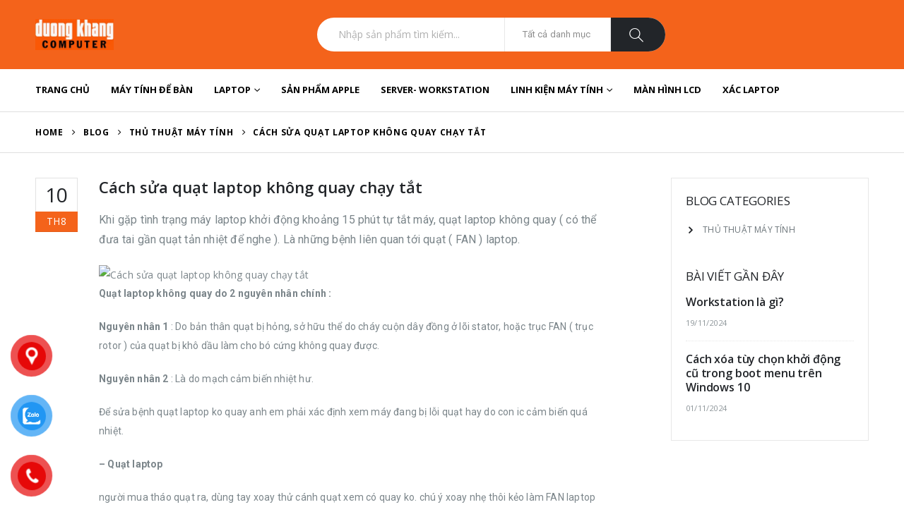

--- FILE ---
content_type: text/html; charset=UTF-8
request_url: https://duongkhangcomputer.com/cach-sua-quat-laptop-khong-quay-chay-tat/
body_size: 31354
content:
	<!DOCTYPE html>
	<html lang="vi" prefix="og: http://ogp.me/ns# fb: http://ogp.me/ns/fb#">
	<head>
		<meta http-equiv="X-UA-Compatible" content="IE=edge" />
		<meta http-equiv="Content-Type" content="text/html; charset=UTF-8" />
		<meta name="viewport" content="width=device-width, initial-scale=1, minimum-scale=1" />

		<link rel="profile" href="https://gmpg.org/xfn/11" />
		<link rel="pingback" href="https://duongkhangcomputer.com/xmlrpc.php" />
		<title>Cách sửa quạt laptop không quay chạy tắt &#8211; Mua Bán Sửa Chữa Máy Tính</title>
<meta name='robots' content='max-image-preview:large' />
<link rel="alternate" type="application/rss+xml" title="Dòng thông tin Mua Bán Sửa Chữa Máy Tính &raquo;" href="https://duongkhangcomputer.com/feed/" />
<link rel="alternate" type="application/rss+xml" title="Mua Bán Sửa Chữa Máy Tính &raquo; Dòng bình luận" href="https://duongkhangcomputer.com/comments/feed/" />
<link rel="alternate" type="application/rss+xml" title="Mua Bán Sửa Chữa Máy Tính &raquo; Cách sửa quạt laptop không quay chạy tắt Dòng bình luận" href="https://duongkhangcomputer.com/cach-sua-quat-laptop-khong-quay-chay-tat/feed/" />
<link rel="alternate" title="oNhúng (JSON)" type="application/json+oembed" href="https://duongkhangcomputer.com/wp-json/oembed/1.0/embed?url=https%3A%2F%2Fduongkhangcomputer.com%2Fcach-sua-quat-laptop-khong-quay-chay-tat%2F" />
<link rel="alternate" title="oNhúng (XML)" type="text/xml+oembed" href="https://duongkhangcomputer.com/wp-json/oembed/1.0/embed?url=https%3A%2F%2Fduongkhangcomputer.com%2Fcach-sua-quat-laptop-khong-quay-chay-tat%2F&#038;format=xml" />
		<link rel="shortcut icon" href="//duongkhangcomputer.com/wp-content/uploads/2022/12/dkc.png" type="image/x-icon" />
				<link rel="apple-touch-icon" href="//duongkhangcomputer.com/wp-content/uploads/2022/12/dkc.png" />
				<link rel="apple-touch-icon" sizes="120x120" href="//duongkhangcomputer.com/wp-content/uploads/2022/12/LOGO2021-1.jpg" />
				<link rel="apple-touch-icon" sizes="76x76" href="//duongkhangcomputer.com/wp-content/uploads/2022/12/dkc.png" />
				<link rel="apple-touch-icon" sizes="152x152" href="//duongkhangcomputer.com/wp-content/uploads/2022/12/LOGO2021-1.jpg" />
			<meta name="twitter:card" content="summary_large_image">
	<meta property="twitter:title" content="Cách sửa quạt laptop không quay chạy tắt"/>
	<meta property="og:title" content="Cách sửa quạt laptop không quay chạy tắt"/>
	<meta property="og:type" content="website"/>
	<meta property="og:url" content="https://duongkhangcomputer.com/cach-sua-quat-laptop-khong-quay-chay-tat/"/>
	<meta property="og:site_name" content="Mua Bán Sửa Chữa Máy Tính"/>
	<meta property="og:description" content="Khi gặp tình trạng máy laptop khởi động khoảng 15 phút tự tắt máy, quạt laptop không quay ( có thể đưa tai gần quạt tản nhiệt để nghe ). Là những bệnh liên quan tới quạt ( FAN ) laptop. Quạt laptop không quay&hellip;"/>

						<meta property="og:image" content="https://duongkhangcomputer.com/wp-content/uploads/2022/12/LOGO2021.jpg"/>
				<style id='wp-img-auto-sizes-contain-inline-css'>
img:is([sizes=auto i],[sizes^="auto," i]){contain-intrinsic-size:3000px 1500px}
/*# sourceURL=wp-img-auto-sizes-contain-inline-css */
</style>
<style id='wp-emoji-styles-inline-css'>

	img.wp-smiley, img.emoji {
		display: inline !important;
		border: none !important;
		box-shadow: none !important;
		height: 1em !important;
		width: 1em !important;
		margin: 0 0.07em !important;
		vertical-align: -0.1em !important;
		background: none !important;
		padding: 0 !important;
	}
/*# sourceURL=wp-emoji-styles-inline-css */
</style>
<link rel='stylesheet' id='wp-block-library-css' href='https://duongkhangcomputer.com/wp-includes/css/dist/block-library/style.min.css?ver=6.9' media='all' />
<style id='wp-block-library-theme-inline-css'>
.wp-block-audio :where(figcaption){color:#555;font-size:13px;text-align:center}.is-dark-theme .wp-block-audio :where(figcaption){color:#ffffffa6}.wp-block-audio{margin:0 0 1em}.wp-block-code{border:1px solid #ccc;border-radius:4px;font-family:Menlo,Consolas,monaco,monospace;padding:.8em 1em}.wp-block-embed :where(figcaption){color:#555;font-size:13px;text-align:center}.is-dark-theme .wp-block-embed :where(figcaption){color:#ffffffa6}.wp-block-embed{margin:0 0 1em}.blocks-gallery-caption{color:#555;font-size:13px;text-align:center}.is-dark-theme .blocks-gallery-caption{color:#ffffffa6}:root :where(.wp-block-image figcaption){color:#555;font-size:13px;text-align:center}.is-dark-theme :root :where(.wp-block-image figcaption){color:#ffffffa6}.wp-block-image{margin:0 0 1em}.wp-block-pullquote{border-bottom:4px solid;border-top:4px solid;color:currentColor;margin-bottom:1.75em}.wp-block-pullquote :where(cite),.wp-block-pullquote :where(footer),.wp-block-pullquote__citation{color:currentColor;font-size:.8125em;font-style:normal;text-transform:uppercase}.wp-block-quote{border-left:.25em solid;margin:0 0 1.75em;padding-left:1em}.wp-block-quote cite,.wp-block-quote footer{color:currentColor;font-size:.8125em;font-style:normal;position:relative}.wp-block-quote:where(.has-text-align-right){border-left:none;border-right:.25em solid;padding-left:0;padding-right:1em}.wp-block-quote:where(.has-text-align-center){border:none;padding-left:0}.wp-block-quote.is-large,.wp-block-quote.is-style-large,.wp-block-quote:where(.is-style-plain){border:none}.wp-block-search .wp-block-search__label{font-weight:700}.wp-block-search__button{border:1px solid #ccc;padding:.375em .625em}:where(.wp-block-group.has-background){padding:1.25em 2.375em}.wp-block-separator.has-css-opacity{opacity:.4}.wp-block-separator{border:none;border-bottom:2px solid;margin-left:auto;margin-right:auto}.wp-block-separator.has-alpha-channel-opacity{opacity:1}.wp-block-separator:not(.is-style-wide):not(.is-style-dots){width:100px}.wp-block-separator.has-background:not(.is-style-dots){border-bottom:none;height:1px}.wp-block-separator.has-background:not(.is-style-wide):not(.is-style-dots){height:2px}.wp-block-table{margin:0 0 1em}.wp-block-table td,.wp-block-table th{word-break:normal}.wp-block-table :where(figcaption){color:#555;font-size:13px;text-align:center}.is-dark-theme .wp-block-table :where(figcaption){color:#ffffffa6}.wp-block-video :where(figcaption){color:#555;font-size:13px;text-align:center}.is-dark-theme .wp-block-video :where(figcaption){color:#ffffffa6}.wp-block-video{margin:0 0 1em}:root :where(.wp-block-template-part.has-background){margin-bottom:0;margin-top:0;padding:1.25em 2.375em}
/*# sourceURL=/wp-includes/css/dist/block-library/theme.min.css */
</style>
<style id='classic-theme-styles-inline-css'>
/*! This file is auto-generated */
.wp-block-button__link{color:#fff;background-color:#32373c;border-radius:9999px;box-shadow:none;text-decoration:none;padding:calc(.667em + 2px) calc(1.333em + 2px);font-size:1.125em}.wp-block-file__button{background:#32373c;color:#fff;text-decoration:none}
/*# sourceURL=/wp-includes/css/classic-themes.min.css */
</style>
<style id='global-styles-inline-css'>
:root{--wp--preset--aspect-ratio--square: 1;--wp--preset--aspect-ratio--4-3: 4/3;--wp--preset--aspect-ratio--3-4: 3/4;--wp--preset--aspect-ratio--3-2: 3/2;--wp--preset--aspect-ratio--2-3: 2/3;--wp--preset--aspect-ratio--16-9: 16/9;--wp--preset--aspect-ratio--9-16: 9/16;--wp--preset--color--black: #000000;--wp--preset--color--cyan-bluish-gray: #abb8c3;--wp--preset--color--white: #ffffff;--wp--preset--color--pale-pink: #f78da7;--wp--preset--color--vivid-red: #cf2e2e;--wp--preset--color--luminous-vivid-orange: #ff6900;--wp--preset--color--luminous-vivid-amber: #fcb900;--wp--preset--color--light-green-cyan: #7bdcb5;--wp--preset--color--vivid-green-cyan: #00d084;--wp--preset--color--pale-cyan-blue: #8ed1fc;--wp--preset--color--vivid-cyan-blue: #0693e3;--wp--preset--color--vivid-purple: #9b51e0;--wp--preset--color--primary: #f4631b;--wp--preset--color--secondary: #ffb70e;--wp--preset--color--tertiary: #2baab1;--wp--preset--color--quaternary: #383f48;--wp--preset--color--dark: #222529;--wp--preset--color--light: #ffffff;--wp--preset--gradient--vivid-cyan-blue-to-vivid-purple: linear-gradient(135deg,rgb(6,147,227) 0%,rgb(155,81,224) 100%);--wp--preset--gradient--light-green-cyan-to-vivid-green-cyan: linear-gradient(135deg,rgb(122,220,180) 0%,rgb(0,208,130) 100%);--wp--preset--gradient--luminous-vivid-amber-to-luminous-vivid-orange: linear-gradient(135deg,rgb(252,185,0) 0%,rgb(255,105,0) 100%);--wp--preset--gradient--luminous-vivid-orange-to-vivid-red: linear-gradient(135deg,rgb(255,105,0) 0%,rgb(207,46,46) 100%);--wp--preset--gradient--very-light-gray-to-cyan-bluish-gray: linear-gradient(135deg,rgb(238,238,238) 0%,rgb(169,184,195) 100%);--wp--preset--gradient--cool-to-warm-spectrum: linear-gradient(135deg,rgb(74,234,220) 0%,rgb(151,120,209) 20%,rgb(207,42,186) 40%,rgb(238,44,130) 60%,rgb(251,105,98) 80%,rgb(254,248,76) 100%);--wp--preset--gradient--blush-light-purple: linear-gradient(135deg,rgb(255,206,236) 0%,rgb(152,150,240) 100%);--wp--preset--gradient--blush-bordeaux: linear-gradient(135deg,rgb(254,205,165) 0%,rgb(254,45,45) 50%,rgb(107,0,62) 100%);--wp--preset--gradient--luminous-dusk: linear-gradient(135deg,rgb(255,203,112) 0%,rgb(199,81,192) 50%,rgb(65,88,208) 100%);--wp--preset--gradient--pale-ocean: linear-gradient(135deg,rgb(255,245,203) 0%,rgb(182,227,212) 50%,rgb(51,167,181) 100%);--wp--preset--gradient--electric-grass: linear-gradient(135deg,rgb(202,248,128) 0%,rgb(113,206,126) 100%);--wp--preset--gradient--midnight: linear-gradient(135deg,rgb(2,3,129) 0%,rgb(40,116,252) 100%);--wp--preset--font-size--small: 13px;--wp--preset--font-size--medium: 20px;--wp--preset--font-size--large: 36px;--wp--preset--font-size--x-large: 42px;--wp--preset--spacing--20: 0.44rem;--wp--preset--spacing--30: 0.67rem;--wp--preset--spacing--40: 1rem;--wp--preset--spacing--50: 1.5rem;--wp--preset--spacing--60: 2.25rem;--wp--preset--spacing--70: 3.38rem;--wp--preset--spacing--80: 5.06rem;--wp--preset--shadow--natural: 6px 6px 9px rgba(0, 0, 0, 0.2);--wp--preset--shadow--deep: 12px 12px 50px rgba(0, 0, 0, 0.4);--wp--preset--shadow--sharp: 6px 6px 0px rgba(0, 0, 0, 0.2);--wp--preset--shadow--outlined: 6px 6px 0px -3px rgb(255, 255, 255), 6px 6px rgb(0, 0, 0);--wp--preset--shadow--crisp: 6px 6px 0px rgb(0, 0, 0);}:where(.is-layout-flex){gap: 0.5em;}:where(.is-layout-grid){gap: 0.5em;}body .is-layout-flex{display: flex;}.is-layout-flex{flex-wrap: wrap;align-items: center;}.is-layout-flex > :is(*, div){margin: 0;}body .is-layout-grid{display: grid;}.is-layout-grid > :is(*, div){margin: 0;}:where(.wp-block-columns.is-layout-flex){gap: 2em;}:where(.wp-block-columns.is-layout-grid){gap: 2em;}:where(.wp-block-post-template.is-layout-flex){gap: 1.25em;}:where(.wp-block-post-template.is-layout-grid){gap: 1.25em;}.has-black-color{color: var(--wp--preset--color--black) !important;}.has-cyan-bluish-gray-color{color: var(--wp--preset--color--cyan-bluish-gray) !important;}.has-white-color{color: var(--wp--preset--color--white) !important;}.has-pale-pink-color{color: var(--wp--preset--color--pale-pink) !important;}.has-vivid-red-color{color: var(--wp--preset--color--vivid-red) !important;}.has-luminous-vivid-orange-color{color: var(--wp--preset--color--luminous-vivid-orange) !important;}.has-luminous-vivid-amber-color{color: var(--wp--preset--color--luminous-vivid-amber) !important;}.has-light-green-cyan-color{color: var(--wp--preset--color--light-green-cyan) !important;}.has-vivid-green-cyan-color{color: var(--wp--preset--color--vivid-green-cyan) !important;}.has-pale-cyan-blue-color{color: var(--wp--preset--color--pale-cyan-blue) !important;}.has-vivid-cyan-blue-color{color: var(--wp--preset--color--vivid-cyan-blue) !important;}.has-vivid-purple-color{color: var(--wp--preset--color--vivid-purple) !important;}.has-black-background-color{background-color: var(--wp--preset--color--black) !important;}.has-cyan-bluish-gray-background-color{background-color: var(--wp--preset--color--cyan-bluish-gray) !important;}.has-white-background-color{background-color: var(--wp--preset--color--white) !important;}.has-pale-pink-background-color{background-color: var(--wp--preset--color--pale-pink) !important;}.has-vivid-red-background-color{background-color: var(--wp--preset--color--vivid-red) !important;}.has-luminous-vivid-orange-background-color{background-color: var(--wp--preset--color--luminous-vivid-orange) !important;}.has-luminous-vivid-amber-background-color{background-color: var(--wp--preset--color--luminous-vivid-amber) !important;}.has-light-green-cyan-background-color{background-color: var(--wp--preset--color--light-green-cyan) !important;}.has-vivid-green-cyan-background-color{background-color: var(--wp--preset--color--vivid-green-cyan) !important;}.has-pale-cyan-blue-background-color{background-color: var(--wp--preset--color--pale-cyan-blue) !important;}.has-vivid-cyan-blue-background-color{background-color: var(--wp--preset--color--vivid-cyan-blue) !important;}.has-vivid-purple-background-color{background-color: var(--wp--preset--color--vivid-purple) !important;}.has-black-border-color{border-color: var(--wp--preset--color--black) !important;}.has-cyan-bluish-gray-border-color{border-color: var(--wp--preset--color--cyan-bluish-gray) !important;}.has-white-border-color{border-color: var(--wp--preset--color--white) !important;}.has-pale-pink-border-color{border-color: var(--wp--preset--color--pale-pink) !important;}.has-vivid-red-border-color{border-color: var(--wp--preset--color--vivid-red) !important;}.has-luminous-vivid-orange-border-color{border-color: var(--wp--preset--color--luminous-vivid-orange) !important;}.has-luminous-vivid-amber-border-color{border-color: var(--wp--preset--color--luminous-vivid-amber) !important;}.has-light-green-cyan-border-color{border-color: var(--wp--preset--color--light-green-cyan) !important;}.has-vivid-green-cyan-border-color{border-color: var(--wp--preset--color--vivid-green-cyan) !important;}.has-pale-cyan-blue-border-color{border-color: var(--wp--preset--color--pale-cyan-blue) !important;}.has-vivid-cyan-blue-border-color{border-color: var(--wp--preset--color--vivid-cyan-blue) !important;}.has-vivid-purple-border-color{border-color: var(--wp--preset--color--vivid-purple) !important;}.has-vivid-cyan-blue-to-vivid-purple-gradient-background{background: var(--wp--preset--gradient--vivid-cyan-blue-to-vivid-purple) !important;}.has-light-green-cyan-to-vivid-green-cyan-gradient-background{background: var(--wp--preset--gradient--light-green-cyan-to-vivid-green-cyan) !important;}.has-luminous-vivid-amber-to-luminous-vivid-orange-gradient-background{background: var(--wp--preset--gradient--luminous-vivid-amber-to-luminous-vivid-orange) !important;}.has-luminous-vivid-orange-to-vivid-red-gradient-background{background: var(--wp--preset--gradient--luminous-vivid-orange-to-vivid-red) !important;}.has-very-light-gray-to-cyan-bluish-gray-gradient-background{background: var(--wp--preset--gradient--very-light-gray-to-cyan-bluish-gray) !important;}.has-cool-to-warm-spectrum-gradient-background{background: var(--wp--preset--gradient--cool-to-warm-spectrum) !important;}.has-blush-light-purple-gradient-background{background: var(--wp--preset--gradient--blush-light-purple) !important;}.has-blush-bordeaux-gradient-background{background: var(--wp--preset--gradient--blush-bordeaux) !important;}.has-luminous-dusk-gradient-background{background: var(--wp--preset--gradient--luminous-dusk) !important;}.has-pale-ocean-gradient-background{background: var(--wp--preset--gradient--pale-ocean) !important;}.has-electric-grass-gradient-background{background: var(--wp--preset--gradient--electric-grass) !important;}.has-midnight-gradient-background{background: var(--wp--preset--gradient--midnight) !important;}.has-small-font-size{font-size: var(--wp--preset--font-size--small) !important;}.has-medium-font-size{font-size: var(--wp--preset--font-size--medium) !important;}.has-large-font-size{font-size: var(--wp--preset--font-size--large) !important;}.has-x-large-font-size{font-size: var(--wp--preset--font-size--x-large) !important;}
:where(.wp-block-post-template.is-layout-flex){gap: 1.25em;}:where(.wp-block-post-template.is-layout-grid){gap: 1.25em;}
:where(.wp-block-term-template.is-layout-flex){gap: 1.25em;}:where(.wp-block-term-template.is-layout-grid){gap: 1.25em;}
:where(.wp-block-columns.is-layout-flex){gap: 2em;}:where(.wp-block-columns.is-layout-grid){gap: 2em;}
:root :where(.wp-block-pullquote){font-size: 1.5em;line-height: 1.6;}
/*# sourceURL=global-styles-inline-css */
</style>
<style id='woocommerce-inline-inline-css'>
.woocommerce form .form-row .required { visibility: visible; }
/*# sourceURL=woocommerce-inline-inline-css */
</style>
<link rel='stylesheet' id='pzf-style-css' href='https://duongkhangcomputer.com/wp-content/plugins/button-contact-vr/legacy/css/style.css?ver=1' media='all' />
<link rel='stylesheet' id='porto-css-vars-css' href='https://duongkhangcomputer.com/wp-content/uploads/porto_styles/theme_css_vars.css?ver=6.7.3' media='all' />
<link rel='stylesheet' id='js_composer_front-css' href='https://duongkhangcomputer.com/wp-content/plugins/js_composer/assets/css/js_composer.min.css?ver=6.10.0' media='all' />
<link rel='stylesheet' id='bootstrap-css' href='https://duongkhangcomputer.com/wp-content/uploads/porto_styles/bootstrap.css?ver=6.7.3' media='all' />
<link rel='stylesheet' id='porto-plugins-css' href='https://duongkhangcomputer.com/wp-content/themes/porto/css/plugins.css?ver=6.7.3' media='all' />
<link rel='stylesheet' id='porto-theme-css' href='https://duongkhangcomputer.com/wp-content/themes/porto/css/theme.css?ver=6.7.3' media='all' />
<link rel='stylesheet' id='porto-shortcodes-css' href='https://duongkhangcomputer.com/wp-content/uploads/porto_styles/shortcodes.css?ver=6.7.3' media='all' />
<link rel='stylesheet' id='porto-theme-shop-css' href='https://duongkhangcomputer.com/wp-content/themes/porto/css/theme_shop.css?ver=6.7.3' media='all' />
<link rel='stylesheet' id='porto-theme-wpb-css' href='https://duongkhangcomputer.com/wp-content/themes/porto/css/theme_wpb.css?ver=6.7.3' media='all' />
<link rel='stylesheet' id='porto-theme-elementor-css' href='https://duongkhangcomputer.com/wp-content/themes/porto/css/theme_elementor.css?ver=6.7.3' media='all' />
<link rel='stylesheet' id='porto-dynamic-style-css' href='https://duongkhangcomputer.com/wp-content/uploads/porto_styles/dynamic_style.css?ver=6.7.3' media='all' />
<link rel='stylesheet' id='porto-type-builder-css' href='https://duongkhangcomputer.com/wp-content/plugins/porto-functionality/builders/assets/type-builder.css?ver=2.6.1' media='all' />
<link rel='stylesheet' id='porto-account-login-style-css' href='https://duongkhangcomputer.com/wp-content/themes/porto/css/theme/shop/login-style/account-login.css?ver=6.7.3' media='all' />
<link rel='stylesheet' id='porto-post-style-css' href='https://duongkhangcomputer.com/wp-content/themes/porto/css/theme/blog/type/woocommerce.css?ver=6.7.3' media='all' />
<link rel='stylesheet' id='porto-single-post-style-css' href='https://duongkhangcomputer.com/wp-content/themes/porto/css/theme/blog/single-post/woocommerce.css?ver=6.7.3' media='all' />
<link rel='stylesheet' id='porto-style-css' href='https://duongkhangcomputer.com/wp-content/themes/porto/style.css?ver=6.7.3' media='all' />
<style id='porto-style-inline-css'>
.side-header-narrow-bar-logo{max-width:111px}@media (min-width:992px){}.page-top .page-title-wrap{line-height:0}.page-top .page-title:not(.b-none):after{content:'';position:absolute;width:100%;left:0;border-bottom:1px solid var(--porto-primary-color);bottom:-16px}body.single-product .page-top .breadcrumbs-wrap{padding-right:55px}#header.sticky-header .main-menu > li.menu-item > a,#header.sticky-header .main-menu > li.menu-custom-content a{color:#2b2b2b}#header.sticky-header .main-menu > li.menu-item:hover > a,#header.sticky-header .main-menu > li.menu-item.active:hover > a,#header.sticky-header .main-menu > li.menu-custom-content:hover a{color:#ed6006}#header.sticky-header .main-menu > li.menu-item.active > a,#header.sticky-header .main-menu > li.menu-custom-content.active a{color:#ed6006}h1,h2,h3,h4,h5{letter-spacing:-0.01em}@media (min-width:1440px){.container{max-width:1420px}#header .searchform.searchform-cats input{width:350px}}.section-title{text-transform:none;font-weight:600}#header .header-top .mega-menu > li.menu-item > a,#header .header-top,.welcome-msg{font-weight:400}.sticky-header .main-menu-wrap .menu-left{width:125px}#main-menu .mega-menu > li.menu-item{margin-right:30px}#header .searchform-popup .search-toggle{margin-right:3px}#header .searchform{line-height:48px;border:none;font-size:14px}#header .searchform input{padding-left:30px}#header .searchform button{border-radius:0 25px 25px 0;font-size:20px;color:#fff;background:#222529}#header .searchform button i:before{font-weight:400}@media (min-width:768px){#header .searchform select,#header .searchform .selectric .label{padding:0 25px}#header .searchform .selectric-cat,#header .searchform select{width:150px;font-size:13px}#header .searchform button{padding:0 24px 0 20px}#header .searchform .live-search-list{right:64px}}#header .searchform input,#header .searchform select,#header .searchform .selectric .label,#header .searchform button{height:48px;line-height:inherit}#header .top-links > li.menu-item:after{color:#e7e7e7;margin:0 15px 0 10px;opacity:1;font-size:1.2em}#header .gap{margin:0 15px;color:#e7e7e7;font-size:1.2em}#header .mobile-toggle{background:none}.my-wishlist .wishlist-count,#mini-cart .cart-items{background:#222529}#header .my-wishlist{font-size:26px}#header.sticky-header .my-wishlist{color:#222529}.page-top{font-weight:700;letter-spacing:.05em}.section{padding:70px 0 20px;margin:0}#header .header-contact{border:none;font-size:27px;padding:0;margin-right:0}#header.sticky-header .header-contact a,#header.sticky-header .header-main .header-contact a:hover,#header.sticky-header .mobile-toggle{color:#222529}@media (max-width:991px){#header .header-contact{display:inline-block}}.home .header-wrapper{box-shadow:0 28px 57px rgba(0,0,0,.06);z-index:99}.home-subcats .porto-sicon-box{border:1px solid #e7e7e7;padding:2rem;-webkit-align-items:center;-ms-flex-align:center;align-items:center}.home-subcats .porto-sicon-left .porto-sicon-img{margin-right:2rem}.home-subcats .porto-sicon-box > div{flex:1}.home-subcats .btn,.home-ads .btn{font-size:12px;font-weight:700;letter-spacing:-0.025em;text-transform:uppercase;padding:.5rem 1.25rem}.home-subcats .porto-sicon-header + .porto-sicon-description{margin-top:10px}ul.products li.product{transition:box-shadow .2s;padding-top:10px}ul.products li.product:hover,ul.products li.product-category:hover .thumb-info{box-shadow:0 5px 25px 0 rgba(0,0,0,0.1)}ul.products li.product:hover .product-image,ul.products-slider li.product:hover{box-shadow:none}ul.products li.product-category .thumb-info{background:#fff}ul.products li.product-category .thumb-info-title{transition:none}ul.products li.product-category .thumb-info-title h3{font-size:15px;font-weight:600;text-transform:none}ul.products li.product-category:hover .thumb-info-title{color:#ff6840}li.product-outimage_aq_onimage .add-links .quickview{background:#222529}.tab-content ul.products .category-list,.tab-content ul.products li.product-col .rating-wrap{display:none}.price{color:#444}ul.products li.product-col h3,.product-title{color:#222329}#main > .container > .shop-loop-before{margin-top:20px;margin-bottom:20px}.top_sale_product{border:3px solid #f4631b}.top_sale_product .product .category-list,.top_sale_product .add-links-wrap,.top_sale_product .sale-product-daily-deal:before{display:none}.top_sale_product .product{box-shadow:none !important;padding-top:0 !important}.top_sale_product .product-inner{text-align:center;position:relative}.top_sale_product ul.products .product .product-content{padding:.25rem 1rem 3rem;display:flex;flex-direction:column}.top_sale_product ul.products,.top_sale_product ul.products li.product-col .product-image,.top_sale_product ul.products li.product-col .rating-wrap{margin-bottom:.25rem}.top_sale_product .product-image:before{content:'Flash Deals';position:absolute;left:0;width:100%;z-index:2;top:1rem;color:#222529;font-size:16px;font-weight:700}.top_sale_product .product-image .labels{right:-3px;left:auto;top:-3px;letter-spacing:-0.01em}.top_sale_product .product-image .labels:before{content:'SALE';display:block;padding:5px 11px;font-size:16px;font-weight:700;background:#f4631b;color:#fff}.top_sale_product .product-image .labels .onsale{font-size:14px;line-height:16px;font-weight:700;background:#222529}.top_sale_product .sale-product-daily-deal{bottom:-8.5rem;color:#444;background:#f4f4f4;border-radius:2rem;left:15%;right:15%}.top_sale_product .products li.product-col h3{font-size:16px;margin-bottom:0}.top_sale_product .star-rating{display:inline-block}.top_sale_product .rating-wrap{width:100%}.top_sale_product .sale-product-daily-deal .daily-deal-title{color:#444}body.woocommerce-page.archive .sidebar-content .widget .widget-title{font-size:12px;color:#000;font-weight:700;letter-spacing:.05em;border-bottom:1px solid #dfdfdf;padding:8px 0;margin:0 0 10px -15px}.woocommerce-page .sidebar-content .widget-title{font-size:12px;color:#000;font-weight:700;letter-spacing:.05em}body.woocommerce-page.archive .sidebar-content{border:none}body.woocommerce-page.archive .sidebar-content aside.widget{padding:0 0 0 15px;margin-bottom:30px;border-bottom:none}.sidebar .product-categories li > a,.widget_layered_nav ul li > a{font-size:12px;font-weight:400;color:#000}.sidebar .product-categories li > a:hover{color:#000}.sidebar .product-categories li>a,.widget>div>ul,.widget>ul{font-weight:400;font-size:12px}.widget>div>ul li,.widget>ul li{line-height:1.8}.sidebar-content .filter-item-list{display:block}.sidebar-content .filter-item-list .filter-color{margin-bottom:10px;text-indent:37px;line-height:18px}.widget_product_categories .widget-title .toggle,.widget_price_filter .widget-title .toggle,.widget_layered_nav .widget-title .toggle,.widget_layered_nav_filters .widget-title .toggle,.widget_rating_filter .widget-title .toggle{right:-4px}.widget_product_categories ul li .toggle{font-size:12px}.woocommerce-pagination ul li .page-numbers{font-weight:700;font-size:14px;color:#706f6c}.woocommerce-pagination ul li .prev,.woocommerce-pagination ul li .next{border:none}.footer-top{padding-top:20px;padding-bottom:20px}#footer .widgettitle,#footer .widget-title{font-size:16px;font-weight:700;text-transform:none}#footer .footer-bottom{font-size:13px}.footer-top .widget_wysija_cont{display:table;width:100%}.footer-top .wysija-paragraph{display:table-cell;vertical-align:middle}.footer-top .widget_wysija_cont .wysija-input{border-radius:24px 0 0 24px;padding-left:25px;border:none;height:48px;font-size:1em}.footer-top .widget_wysija_cont .wysija-submit{padding-left:25px;padding-right:30px;border-radius:0 24px 24px 0;height:48px;font-size:12px;font-weight:600;background:#333}#footer .footer-main > .container{padding-top:3rem;padding-bottom:1rem}#footer .footer-main > .container:after{display:block;content:'';position:absolute;left:10px;bottom:0;width:calc(100% - 20px);border-bottom:1px solid #e1e1e1}#footer .widget_product_categories > ul,#footer .widget_product_categories li > a{padding:0}#footer .widget_product_categories .toggle{display:none}#footer .footer-bottom .footer-center img{max-width:200px}#footer .widget.contact-info i{display:none}.widget.contact-info .contact-info-block .contact-details strong,.widget.contact-info .contact-info-block .contact-details span{padding-left:0}#footer .widget.contact-info .contact-details strong,#footer .follow-us .widget-title{font-weight:600;font-size:11px;line-height:1;text-transform:uppercase;color:#777;margin-bottom:0}.widget.contact-info .contact-info-block .contact-details span,#footer .contact-info-block .contact-details a{font-size:16px;color:#222529;font-weight:700}#footer .follow-us a{box-shadow:none;margin:4px 0 0}@media (min-width:768px){.footer-main .col-lg-6,#footer .contact-details{display:-ms-flexbox;display:flex;-ms-flex-wrap:wrap;flex-wrap:wrap}#footer .contact-details li{width:50%;flex:0 0 auto}.footer-main .col-lg-6 > .widget:first-child{max-width:100%;-ms-flex:0 0 100%;flex:0 0 100%}.footer-main .col-lg-6 .widget.contact-info{max-width:60%;-ms-flex:0 0 60%;flex:0 0 60%}}.footer-main .widget_media_image img{max-width:111px}.newsletter-popup-form{position:relative;max-width:740px}#header .main-menu > li.menu-item > a{font-family:'Open Sans' !important}.side-nav-wrap .sidebar-menu > li.menu-item > a,.main-sidebar-menu .sidebar-menu > li.menu-item > a,.side-nav-wrap .sidebar-menu .menu-custom-block span,.main-sidebar-menu .sidebar-menu .menu-custom-block span,.side-nav-wrap .sidebar-menu .menu-custom-block a,.main-sidebar-menu .sidebar-menu .menu-custom-block a{font-family:'Open Sans' !important}.textwidget .list-payment{list-style-type:none;padding:0;display:flex;flex-wrap:wrap;margin:0}ul.list-payment li img{margin-top:10px;margin-right:10px}
/*# sourceURL=porto-style-inline-css */
</style>
<script src="https://duongkhangcomputer.com/wp-includes/js/jquery/jquery.min.js?ver=3.7.1" id="jquery-core-js"></script>
<script src="https://duongkhangcomputer.com/wp-includes/js/jquery/jquery-migrate.min.js?ver=3.4.1" id="jquery-migrate-js"></script>
<script src="https://duongkhangcomputer.com/wp-content/plugins/woocommerce/assets/js/jquery-blockui/jquery.blockUI.min.js?ver=2.7.0-wc.10.4.3" id="wc-jquery-blockui-js" data-wp-strategy="defer"></script>
<script id="wc-add-to-cart-js-extra">
var wc_add_to_cart_params = {"ajax_url":"/wp-admin/admin-ajax.php","wc_ajax_url":"/?wc-ajax=%%endpoint%%","i18n_view_cart":"Xem gi\u1ecf h\u00e0ng","cart_url":"https://duongkhangcomputer.com/cart/","is_cart":"","cart_redirect_after_add":"no"};
//# sourceURL=wc-add-to-cart-js-extra
</script>
<script src="https://duongkhangcomputer.com/wp-content/plugins/woocommerce/assets/js/frontend/add-to-cart.min.js?ver=10.4.3" id="wc-add-to-cart-js" data-wp-strategy="defer"></script>
<script src="https://duongkhangcomputer.com/wp-content/plugins/woocommerce/assets/js/js-cookie/js.cookie.min.js?ver=2.1.4-wc.10.4.3" id="wc-js-cookie-js" defer data-wp-strategy="defer"></script>
<script id="woocommerce-js-extra">
var woocommerce_params = {"ajax_url":"/wp-admin/admin-ajax.php","wc_ajax_url":"/?wc-ajax=%%endpoint%%","i18n_password_show":"Hi\u1ec3n th\u1ecb m\u1eadt kh\u1ea9u","i18n_password_hide":"\u1ea8n m\u1eadt kh\u1ea9u"};
//# sourceURL=woocommerce-js-extra
</script>
<script src="https://duongkhangcomputer.com/wp-content/plugins/woocommerce/assets/js/frontend/woocommerce.min.js?ver=10.4.3" id="woocommerce-js" defer data-wp-strategy="defer"></script>
<script src="https://duongkhangcomputer.com/wp-content/plugins/js_composer/assets/js/vendors/woocommerce-add-to-cart.js?ver=6.10.0" id="vc_woocommerce-add-to-cart-js-js"></script>
<script src="https://duongkhangcomputer.com/wp-content/plugins/woocommerce/assets/js/jquery-cookie/jquery.cookie.min.js?ver=1.4.1-wc.10.4.3" id="wc-jquery-cookie-js" defer data-wp-strategy="defer"></script>
<link rel="https://api.w.org/" href="https://duongkhangcomputer.com/wp-json/" /><link rel="alternate" title="JSON" type="application/json" href="https://duongkhangcomputer.com/wp-json/wp/v2/posts/2255" /><link rel="EditURI" type="application/rsd+xml" title="RSD" href="https://duongkhangcomputer.com/xmlrpc.php?rsd" />
<meta name="generator" content="WordPress 6.9" />
<meta name="generator" content="WooCommerce 10.4.3" />
<link rel="canonical" href="https://duongkhangcomputer.com/cach-sua-quat-laptop-khong-quay-chay-tat/" />
<link rel='shortlink' href='https://duongkhangcomputer.com/?p=2255' />
		<script type="text/javascript">
		WebFontConfig = {
			google: { families: [ 'Open+Sans:300,400,500,600,700,800:cyrillic,cyrillic-ext,greek,greek-ext,khmer,latin,latin-ext','Roboto:400,600,700','Playfair+Display:400,700','Poppins:400,600,700' ] }
		};
		(function(d) {
			var wf = d.createElement('script'), s = d.scripts[d.scripts.length - 1];
			wf.src = 'https://duongkhangcomputer.com/wp-content/themes/porto/js/libs/webfont.js';
			wf.async = true;
			s.parentNode.insertBefore(wf, s);
		})(document);</script>
			<noscript><style>.woocommerce-product-gallery{ opacity: 1 !important; }</style></noscript>
	<meta name="generator" content="Elementor 3.34.3; features: e_font_icon_svg, additional_custom_breakpoints; settings: css_print_method-external, google_font-enabled, font_display-swap">
			<style>
				.e-con.e-parent:nth-of-type(n+4):not(.e-lazyloaded):not(.e-no-lazyload),
				.e-con.e-parent:nth-of-type(n+4):not(.e-lazyloaded):not(.e-no-lazyload) * {
					background-image: none !important;
				}
				@media screen and (max-height: 1024px) {
					.e-con.e-parent:nth-of-type(n+3):not(.e-lazyloaded):not(.e-no-lazyload),
					.e-con.e-parent:nth-of-type(n+3):not(.e-lazyloaded):not(.e-no-lazyload) * {
						background-image: none !important;
					}
				}
				@media screen and (max-height: 640px) {
					.e-con.e-parent:nth-of-type(n+2):not(.e-lazyloaded):not(.e-no-lazyload),
					.e-con.e-parent:nth-of-type(n+2):not(.e-lazyloaded):not(.e-no-lazyload) * {
						background-image: none !important;
					}
				}
			</style>
			<meta name="generator" content="Powered by WPBakery Page Builder - drag and drop page builder for WordPress."/>
<meta name="generator" content="Powered by Slider Revolution 6.5.31 - responsive, Mobile-Friendly Slider Plugin for WordPress with comfortable drag and drop interface." />
<link rel="icon" href="https://duongkhangcomputer.com/wp-content/uploads/2022/12/cropped-dkc-32x32.png" sizes="32x32" />
<link rel="icon" href="https://duongkhangcomputer.com/wp-content/uploads/2022/12/cropped-dkc-192x192.png" sizes="192x192" />
<link rel="apple-touch-icon" href="https://duongkhangcomputer.com/wp-content/uploads/2022/12/cropped-dkc-180x180.png" />
<meta name="msapplication-TileImage" content="https://duongkhangcomputer.com/wp-content/uploads/2022/12/cropped-dkc-270x270.png" />
<script>function setREVStartSize(e){
			//window.requestAnimationFrame(function() {
				window.RSIW = window.RSIW===undefined ? window.innerWidth : window.RSIW;
				window.RSIH = window.RSIH===undefined ? window.innerHeight : window.RSIH;
				try {
					var pw = document.getElementById(e.c).parentNode.offsetWidth,
						newh;
					pw = pw===0 || isNaN(pw) || (e.l=="fullwidth" || e.layout=="fullwidth") ? window.RSIW : pw;
					e.tabw = e.tabw===undefined ? 0 : parseInt(e.tabw);
					e.thumbw = e.thumbw===undefined ? 0 : parseInt(e.thumbw);
					e.tabh = e.tabh===undefined ? 0 : parseInt(e.tabh);
					e.thumbh = e.thumbh===undefined ? 0 : parseInt(e.thumbh);
					e.tabhide = e.tabhide===undefined ? 0 : parseInt(e.tabhide);
					e.thumbhide = e.thumbhide===undefined ? 0 : parseInt(e.thumbhide);
					e.mh = e.mh===undefined || e.mh=="" || e.mh==="auto" ? 0 : parseInt(e.mh,0);
					if(e.layout==="fullscreen" || e.l==="fullscreen")
						newh = Math.max(e.mh,window.RSIH);
					else{
						e.gw = Array.isArray(e.gw) ? e.gw : [e.gw];
						for (var i in e.rl) if (e.gw[i]===undefined || e.gw[i]===0) e.gw[i] = e.gw[i-1];
						e.gh = e.el===undefined || e.el==="" || (Array.isArray(e.el) && e.el.length==0)? e.gh : e.el;
						e.gh = Array.isArray(e.gh) ? e.gh : [e.gh];
						for (var i in e.rl) if (e.gh[i]===undefined || e.gh[i]===0) e.gh[i] = e.gh[i-1];
											
						var nl = new Array(e.rl.length),
							ix = 0,
							sl;
						e.tabw = e.tabhide>=pw ? 0 : e.tabw;
						e.thumbw = e.thumbhide>=pw ? 0 : e.thumbw;
						e.tabh = e.tabhide>=pw ? 0 : e.tabh;
						e.thumbh = e.thumbhide>=pw ? 0 : e.thumbh;
						for (var i in e.rl) nl[i] = e.rl[i]<window.RSIW ? 0 : e.rl[i];
						sl = nl[0];
						for (var i in nl) if (sl>nl[i] && nl[i]>0) { sl = nl[i]; ix=i;}
						var m = pw>(e.gw[ix]+e.tabw+e.thumbw) ? 1 : (pw-(e.tabw+e.thumbw)) / (e.gw[ix]);
						newh =  (e.gh[ix] * m) + (e.tabh + e.thumbh);
					}
					var el = document.getElementById(e.c);
					if (el!==null && el) el.style.height = newh+"px";
					el = document.getElementById(e.c+"_wrapper");
					if (el!==null && el) {
						el.style.height = newh+"px";
						el.style.display = "block";
					}
				} catch(e){
					console.log("Failure at Presize of Slider:" + e)
				}
			//});
		  };</script>
		<style id="wp-custom-css">
			.fone {  font-size: 22px;  color: #f00;  line-height: 40px;  font-weight: bold;  padding-left: 45px;  margin: 0 0;}.fix_tel { position:fixed; bottom:120px; left:10px; z-index:999;}.fix_tel a {text-decoration: none; display:block;}.tel { background: #eee;width:205px; height:40px; position:relative; overflow:hidden;background-size:40px;border-radius:28px;border:solid 1px #ccc;}.ring-alo-phone {  background-color: transparent;  cursor: pointer;  height: 80px;  position: absolute;  transition: visibility 0.5s ease 0s;  visibility: hidden;  width: 80px;  z-index: 200000 !important;}.ring-alo-phone.ring-alo-show {  visibility: visible;}.ring-alo-phone.ring-alo-hover, .ring-alo-phone:hover {  opacity: 1;}.ring-alo-ph-circle {  animation: 1.2s ease-in-out 0s normal none infinite running ring-alo-circle-anim;  background-color: transparent;  border: 2px solid rgba(30, 30, 30, 0.4);  border-radius: 100%;  height: 70px;  left: 10px;  opacity: 0.1;  position: absolute;  top: 12px;  transform-origin: 50% 50% 0;  transition: all 0.5s ease 0s;  width: 70px;}.ring-alo-phone.ring-alo-active .ring-alo-ph-circle {  animation: 1.1s ease-in-out 0s normal none infinite running ring-alo-circle-anim !important;}.ring-alo-phone.ring-alo-static .ring-alo-ph-circle {  animation: 2.2s ease-in-out 0s normal none infinite running ring-alo-circle-anim !important;}.ring-alo-phone.ring-alo-hover .ring-alo-ph-circle, .ring-alo-phone:hover .ring-alo-ph-circle {opacity: 0.5;}.ring-alo-phone.ring-alo-green.ring-alo-hover .ring-alo-ph-circle, .ring-alo-phone.ring-alo-green:hover .ring-alo-ph-circle {  border-color: #baf5a7;  opacity: 0.5;}.ring-alo-phone.ring-alo-green .ring-alo-ph-circle {  border-color: #f00;  opacity: 0.5;}.ring-alo-ph-circle-fill {  animation: 2.3s ease-in-out 0s normal none infinite running ring-alo-circle-fill-anim;  background-color: #000;  border: 2px solid transparent;  border-radius: 100%;  height: 30px;  left: 30px;  opacity: 0.1;  position: absolute;  top: 33px;  transform-origin: 50% 50% 0;  transition: all 0.5s ease 0s;  width: 30px;}.ring-alo-phone.ring-alo-hover .ring-alo-ph-circle-fill, .ring-alo-phone:hover .ring-alo-ph-circle-fill {  background-color: rgba(0, 175, 242, 0.5);  opacity: 0.75 !important;}.ring-alo-phone.ring-alo-green.ring-alo-hover .ring-alo-ph-circle-fill, .ring-alo-phone.ring-alo-green:hover .ring-alo-ph-circle-fill {  background-color: rgba(117, 235, 80, 0.5);  opacity: 0.75 !important;}.ring-alo-phone.ring-alo-green .ring-alo-ph-circle-fill {  background-color: rgba(0, 175, 242, 0.5);  opacity: 0.75 !important;}.ring-alo-ph-img-circle {  animation: 1s ease-in-out 0s normal none infinite running ring-alo-circle-img-anim;  border: 2px solid transparent;  border-radius: 100%;  height: 30px;  left: 30px;     opacity: 1;  position: absolute;  top: 33px;  transform-origin: 50% 50% 0;  width: 30px;}.ring-alo-phone.ring-alo-hover .ring-alo-ph-img-circle, .ring-alo-phone:hover .ring-alo-ph-img-circle {  background-color: #f00;}.ring-alo-phone.ring-alo-green.ring-alo-hover .ring-alo-ph-img-circle, .ring-alo-phone.ring-alo-green:hover .ring-alo-ph-img-circle {  background-color: #75eb50;}.ring-alo-phone.ring-alo-green .ring-alo-ph-img-circle {  background-color: #f00;}@keyframes ring-alo-circle-anim { 0% {   opacity: 0.1;   transform: rotate(0deg) scale(0.5) skew(1deg); } 30% {   opacity: 0.5;   transform: rotate(0deg) scale(0.7) skew(1deg); } 100% {   opacity: 0.6;   transform: rotate(0deg) scale(1) skew(1deg); }}@keyframes ring-alo-circle-img-anim { 0% {   transform: rotate(0deg) scale(1) skew(1deg); } 10% {   transform: rotate(-25deg) scale(1) skew(1deg); } 20% {   transform: rotate(25deg) scale(1) skew(1deg); } 30% {   transform: rotate(-25deg) scale(1) skew(1deg); } 40% {   transform: rotate(25deg) scale(1) skew(1deg); } 50% {   transform: rotate(0deg) scale(1) skew(1deg); } 100% {   transform: rotate(0deg) scale(1) skew(1deg); }}@keyframes ring-alo-circle-fill-anim { 0% {   opacity: 0.2;   transform: rotate(0deg) scale(0.7) skew(1deg); } 50% {   opacity: 0.2;   transform: rotate(0deg) scale(1) skew(1deg); } 100% {   opacity: 0.2;   transform: rotate(0deg) scale(0.7) skew(1deg); } } .ring-alo-ph-img-circle a img {   padding: 1px 0 0 1px;   width: 30px;   position: relative;   top: -1px; }}a.taq-button{  border: none;  cursor: pointer;  padding: 0 15px 0 60px;  display: inline-block;  margin: 10px 0 0;  text-transform: uppercase;  letter-spacing: 1px;  font-weight: 700;  outline: none;  position: relative;  -webkit-transition: all 0.3s;  -moz-transition: all 0.3s;  transition: all 0.3s;  background: #c7c7c7;  color: #fff !important;  text-decoration: none !important;  font-size: 14px;  height: 45px;  line-height: 45px;  opacity: .9;  overflow: hidden;}a.taq-button.without-icon{padding: 0 15px !important;}

.ring-alo-phone.ring-alo-green .ring-alo-ph-circle {
    border-color: #f00;
    background-color: #f00;
    border-color: #f00;
    opacity: 0.5;
}
		</style>
		<noscript><style> .wpb_animate_when_almost_visible { opacity: 1; }</style></noscript>	</head>
	<body data-rsssl=1 class="wp-singular post-template-default single single-post postid-2255 single-format-standard wp-embed-responsive wp-theme-porto theme-porto woocommerce-no-js porto-breadcrumbs-bb login-popup full blog-1 wpb-js-composer js-comp-ver-6.10.0 vc_responsive elementor-default elementor-kit-17614">
	
	<div class="page-wrapper"><!-- page wrapper -->
		
											<!-- header wrapper -->
				<div class="header-wrapper">
										<header id="header" class="header-separate header-1 sticky-menu-header">
	
	<div class="header-main">
		<div class="container header-row">
			<div class="header-left">
				<a class="mobile-toggle" href="#" aria-label="Mobile Menu"><i class="fas fa-bars"></i></a>
						<div class="logo">
		<a href="https://duongkhangcomputer.com/" title="Mua Bán Sửa Chữa Máy Tính - Máy Tính Dương Khang"  rel="home">
		<img class="img-responsive sticky-logo sticky-retina-logo" src="//duongkhangcomputer.com/wp-content/uploads/2022/12/LOGO2021-1.jpg" alt="Mua Bán Sửa Chữa Máy Tính" /><img class="img-responsive standard-logo retina-logo" width="250" height="100" src="//duongkhangcomputer.com/wp-content/uploads/2022/12/LOGO2021.jpg" alt="Mua Bán Sửa Chữa Máy Tính" />	</a>
			</div>
					</div>
			<div class="header-center">
				<div class="searchform-popup"><a class="search-toggle" aria-label="Search Toggle" href="#"><i class="fas fa-search"></i><span class="search-text">Search</span></a>	<form action="https://duongkhangcomputer.com/" method="get"
		class="searchform searchform-cats">
		<div class="searchform-fields">
			<span class="text"><input name="s" type="text" value="" placeholder="Nhập sản phẩm tìm kiếm..." autocomplete="off" /></span>
							<input type="hidden" name="post_type" value="product"/>
				<select  name='product_cat' id='product_cat' class='cat'>
	<option value='0'>Tất cả danh mục</option>
	<option class="level-0" value="chua-phan-loai">Chưa phân loại</option>
	<option class="level-0" value="linh-kien-server">Linh Kiện Server</option>
	<option class="level-0" value="may-tinh-de-ban">MÁY TÍNH ĐỂ BÀN</option>
	<option class="level-0" value="loa-tai-nghe">LOA &#8211; TAI NGHE</option>
	<option class="level-0" value="phu-kien-may-tinh">PHỤ KIỆN MÁY TÍNH</option>
	<option class="level-0" value="laptop">LAPTOP</option>
	<option class="level-0" value="case-nguon">CASE NGUỒN</option>
	<option class="level-0" value="linh-kien-may-tinh">LINH KIỆN MÁY TÍNH</option>
	<option class="level-0" value="mainboard">MAINBOARD</option>
	<option class="level-0" value="bo-nho-ram">BỘ NHỚ RAM</option>
	<option class="level-0" value="bo-xu-ly-cpu">BỘ XỬ LÝ &#8211; CPU</option>
	<option class="level-0" value="phim-chuot">PHÍM CHUỘT</option>
	<option class="level-0" value="thiet-bi-mang">THIẾT BỊ MẠNG</option>
	<option class="level-0" value="o-cung-box-di-dong">Ổ CỨNG &#8211; Box Di Động</option>
	<option class="level-0" value="linh-kien-laptop">LINH KIỆN LAPTOP</option>
	<option class="level-0" value="day-cap-sac-du-phong">DÂY CÁP &#8211; SẠC DỰ PHÒNG</option>
	<option class="level-0" value="linh-tinh-khac">FAN LED VÀ LINH TINH KHÁC</option>
	<option class="level-0" value="server-workstation">SERVER- WORKSTATION</option>
	<option class="level-0" value="card-man-hinh">CARD MÀN HÌNH</option>
	<option class="level-0" value="man-hinh-lcd">MÀN HÌNH LCD</option>
	<option class="level-0" value="todays-deals">Todays Deals</option>
	<option class="level-0" value="san-pham-apple">SẢN PHẨM APPLE</option>
	<option class="level-0" value="card-am-thanh">Card Âm Thanh</option>
	<option class="level-0" value="audio-speakers">Audio Speakers</option>
	<option class="level-0" value="sac-laptop">SẠC LAPTOP</option>
</select>
			<span class="button-wrap">
							<button class="btn btn-special" title="Search" type="submit"><i class="fas fa-search"></i></button>
						</span>
		</div>
				<div class="live-search-list"></div>
			</form>
	</div>			</div>
			<div class="header-right">
				<div class="header-minicart">
									</div>

				
			</div>
		</div>
			</div>

			<div class="main-menu-wrap">
			<div id="main-menu" class="container  hide-sticky-content">
									<div class="menu-left">
								<div class="logo">
		<a href="https://duongkhangcomputer.com/" title="Mua Bán Sửa Chữa Máy Tính - Máy Tính Dương Khang" >
		<img class="img-responsive standard-logo retina-logo" src="//duongkhangcomputer.com/wp-content/uploads/2022/12/LOGO2021-1.jpg" alt="Mua Bán Sửa Chữa Máy Tính" />	</a>
			</div>
							</div>
								<div class="menu-center">
					<ul id="menu-dkc-2022" class="main-menu mega-menu show-arrow"><li id="nav-menu-item-17493" class="menu-item menu-item-type-post_type menu-item-object-page menu-item-home narrow"><a href="https://duongkhangcomputer.com/">TRANG CHỦ</a></li>
<li id="nav-menu-item-17494" class="menu-item menu-item-type-taxonomy menu-item-object-product_cat narrow"><a href="https://duongkhangcomputer.com/danh-muc-san-pham/may-tinh-de-ban/">MÁY TÍNH ĐỂ BÀN</a></li>
<li id="nav-menu-item-17495" class="menu-item menu-item-type-taxonomy menu-item-object-product_cat menu-item-has-children has-sub narrow"><a href="https://duongkhangcomputer.com/danh-muc-san-pham/laptop/">LAPTOP</a>
<div class="popup"><div class="inner" style=""><ul class="sub-menu">
	<li id="nav-menu-item-17498" class="menu-item menu-item-type-taxonomy menu-item-object-product_cat" data-cols="1"><a href="https://duongkhangcomputer.com/danh-muc-san-pham/linh-kien-laptop/">LINH KIỆN LAPTOP</a></li>
</ul></div></div>
</li>
<li id="nav-menu-item-17499" class="menu-item menu-item-type-taxonomy menu-item-object-product_cat narrow"><a href="https://duongkhangcomputer.com/danh-muc-san-pham/san-pham-apple/">SẢN PHẨM APPLE</a></li>
<li id="nav-menu-item-17500" class="menu-item menu-item-type-taxonomy menu-item-object-product_cat narrow"><a href="https://duongkhangcomputer.com/danh-muc-san-pham/server-workstation/">SERVER- WORKSTATION</a></li>
<li id="nav-menu-item-17496" class="menu-item menu-item-type-taxonomy menu-item-object-product_cat menu-item-has-children has-sub narrow"><a href="https://duongkhangcomputer.com/danh-muc-san-pham/linh-kien-may-tinh/">LINH KIỆN MÁY TÍNH</a>
<div class="popup"><div class="inner" style=""><ul class="sub-menu">
	<li id="nav-menu-item-17505" class="menu-item menu-item-type-taxonomy menu-item-object-product_cat" data-cols="1"><a href="https://duongkhangcomputer.com/danh-muc-san-pham/bo-xu-ly-cpu/">BỘ XỬ LÝ &#8211; CPU</a></li>
	<li id="nav-menu-item-17503" class="menu-item menu-item-type-taxonomy menu-item-object-product_cat" data-cols="1"><a href="https://duongkhangcomputer.com/danh-muc-san-pham/mainboard/">MAINBOARD</a></li>
	<li id="nav-menu-item-17510" class="menu-item menu-item-type-taxonomy menu-item-object-product_cat" data-cols="1"><a href="https://duongkhangcomputer.com/danh-muc-san-pham/bo-nho-ram/">BỘ NHỚ RAM</a></li>
	<li id="nav-menu-item-17508" class="menu-item menu-item-type-taxonomy menu-item-object-product_cat" data-cols="1"><a href="https://duongkhangcomputer.com/danh-muc-san-pham/o-cung-box-di-dong/">Ổ CỨNG &#8211; Box Di Động</a></li>
	<li id="nav-menu-item-17512" class="menu-item menu-item-type-taxonomy menu-item-object-product_cat" data-cols="1"><a href="https://duongkhangcomputer.com/danh-muc-san-pham/card-man-hinh/">CARD MÀN HÌNH</a></li>
	<li id="nav-menu-item-17497" class="menu-item menu-item-type-taxonomy menu-item-object-product_cat menu-item-has-children sub" data-cols="1"><a href="https://duongkhangcomputer.com/danh-muc-san-pham/phu-kien-may-tinh/">PHỤ KIỆN MÁY TÍNH</a>
	<ul class="sub-menu">
		<li id="nav-menu-item-17509" class="menu-item menu-item-type-taxonomy menu-item-object-product_cat"><a href="https://duongkhangcomputer.com/danh-muc-san-pham/linh-tinh-khac/">FAN LED VÀ LINH TINH KHÁC</a></li>
		<li id="nav-menu-item-17502" class="menu-item menu-item-type-taxonomy menu-item-object-product_cat"><a href="https://duongkhangcomputer.com/danh-muc-san-pham/phim-chuot/">PHÍM CHUỘT</a></li>
		<li id="nav-menu-item-17506" class="menu-item menu-item-type-taxonomy menu-item-object-product_cat"><a href="https://duongkhangcomputer.com/danh-muc-san-pham/case-nguon/">CASE NGUỒN</a></li>
		<li id="nav-menu-item-17513" class="menu-item menu-item-type-taxonomy menu-item-object-product_cat"><a href="https://duongkhangcomputer.com/danh-muc-san-pham/card-am-thanh/">Card Âm Thanh</a></li>
		<li id="nav-menu-item-17511" class="menu-item menu-item-type-taxonomy menu-item-object-product_cat"><a href="https://duongkhangcomputer.com/danh-muc-san-pham/loa-tai-nghe/">LOA &#8211; TAI NGHE</a></li>
		<li id="nav-menu-item-17504" class="menu-item menu-item-type-taxonomy menu-item-object-product_cat"><a href="https://duongkhangcomputer.com/danh-muc-san-pham/day-cap-sac-du-phong/">DÂY CÁP &#8211; SẠC DỰ PHÒNG</a></li>
		<li id="nav-menu-item-17507" class="menu-item menu-item-type-taxonomy menu-item-object-product_cat"><a href="https://duongkhangcomputer.com/danh-muc-san-pham/thiet-bi-mang/">THIẾT BỊ MẠNG</a></li>
	</ul>
</li>
</ul></div></div>
</li>
<li id="nav-menu-item-17501" class="menu-item menu-item-type-taxonomy menu-item-object-product_cat narrow"><a href="https://duongkhangcomputer.com/danh-muc-san-pham/man-hinh-lcd/">MÀN HÌNH LCD</a></li>
<li id="nav-menu-item-19700" class="menu-item menu-item-type-post_type menu-item-object-page narrow"><a href="https://duongkhangcomputer.com/list-xac-latop-cac-loai/">XÁC LAPTOP</a></li>
</ul>				</div>
									<div class="menu-right">
						<div class="searchform-popup"><a class="search-toggle" aria-label="Search Toggle" href="#"><i class="fas fa-search"></i><span class="search-text">Search</span></a>	<form action="https://duongkhangcomputer.com/" method="get"
		class="searchform searchform-cats">
		<div class="searchform-fields">
			<span class="text"><input name="s" type="text" value="" placeholder="Nhập sản phẩm tìm kiếm..." autocomplete="off" /></span>
							<input type="hidden" name="post_type" value="product"/>
				<select  name='product_cat' id='product_cat' class='cat'>
	<option value='0'>Tất cả danh mục</option>
	<option class="level-0" value="chua-phan-loai">Chưa phân loại</option>
	<option class="level-0" value="linh-kien-server">Linh Kiện Server</option>
	<option class="level-0" value="may-tinh-de-ban">MÁY TÍNH ĐỂ BÀN</option>
	<option class="level-0" value="loa-tai-nghe">LOA &#8211; TAI NGHE</option>
	<option class="level-0" value="phu-kien-may-tinh">PHỤ KIỆN MÁY TÍNH</option>
	<option class="level-0" value="laptop">LAPTOP</option>
	<option class="level-0" value="case-nguon">CASE NGUỒN</option>
	<option class="level-0" value="linh-kien-may-tinh">LINH KIỆN MÁY TÍNH</option>
	<option class="level-0" value="mainboard">MAINBOARD</option>
	<option class="level-0" value="bo-nho-ram">BỘ NHỚ RAM</option>
	<option class="level-0" value="bo-xu-ly-cpu">BỘ XỬ LÝ &#8211; CPU</option>
	<option class="level-0" value="phim-chuot">PHÍM CHUỘT</option>
	<option class="level-0" value="thiet-bi-mang">THIẾT BỊ MẠNG</option>
	<option class="level-0" value="o-cung-box-di-dong">Ổ CỨNG &#8211; Box Di Động</option>
	<option class="level-0" value="linh-kien-laptop">LINH KIỆN LAPTOP</option>
	<option class="level-0" value="day-cap-sac-du-phong">DÂY CÁP &#8211; SẠC DỰ PHÒNG</option>
	<option class="level-0" value="linh-tinh-khac">FAN LED VÀ LINH TINH KHÁC</option>
	<option class="level-0" value="server-workstation">SERVER- WORKSTATION</option>
	<option class="level-0" value="card-man-hinh">CARD MÀN HÌNH</option>
	<option class="level-0" value="man-hinh-lcd">MÀN HÌNH LCD</option>
	<option class="level-0" value="todays-deals">Todays Deals</option>
	<option class="level-0" value="san-pham-apple">SẢN PHẨM APPLE</option>
	<option class="level-0" value="card-am-thanh">Card Âm Thanh</option>
	<option class="level-0" value="audio-speakers">Audio Speakers</option>
	<option class="level-0" value="sac-laptop">SẠC LAPTOP</option>
</select>
			<span class="button-wrap">
							<button class="btn btn-special" title="Search" type="submit"><i class="fas fa-search"></i></button>
						</span>
		</div>
				<div class="live-search-list"></div>
			</form>
	</div>					</div>
							</div>
		</div>
	</header>

									</div>
				<!-- end header wrapper -->
			
			
					<section class="page-top page-header-1">
		<div class="container hide-title">
	<div class="row">
		<div class="col-lg-12">
							<div class="breadcrumbs-wrap">
					<ul class="breadcrumb" itemscope itemtype="https://schema.org/BreadcrumbList"><li class="home" itemprop="itemListElement" itemscope itemtype="https://schema.org/ListItem"><a itemprop="item" href="https://duongkhangcomputer.com" title="Go to Home Page"><span itemprop="name">Home</span></a><meta itemprop="position" content="1" /><i class="delimiter delimiter-2"></i></li><li itemprop="itemListElement" itemscope itemtype="https://schema.org/ListItem"><a itemprop="item" href="https://duongkhangcomputer.com/blog/"><span itemprop="name">Blog</span></a><meta itemprop="position" content="2" /><i class="delimiter delimiter-2"></i></li><li itemprop="itemListElement" itemscope itemtype="https://schema.org/ListItem"><a itemprop="item" href="https://duongkhangcomputer.com/thu-thuat-may-tinh/"><span itemprop="name">THỦ THUẬT MÁY TÍNH</span></a><meta itemprop="position" content="3" /><i class="delimiter delimiter-2"></i></li><li>Cách sửa quạt laptop không quay chạy tắt</li></ul>				</div>
						<div class="page-title-wrap d-none">
				<h1 class="page-title">Cách sửa quạt laptop không quay chạy tắt</h1>
							</div>
					</div>
	</div>
</div>
	</section>
	
		<div id="main" class="column2 column2-right-sidebar boxed"><!-- main -->

			<div class="container">
			<div class="row main-content-wrap">

			<!-- main content -->
			<div class="main-content col-lg-9">

			
<div id="content" role="main" class="porto-single-page">

	
			
<article class="post-woocommerce post-title-simple post-2255 post type-post status-publish format-standard hentry category-thu-thuat-may-tinh">

	
			<div class="post-date">
			<span class="day">10</span><span class="month">Th8</span><time datetime="2017-08-10">10/08/2017</time>		</div>
	
	<div class="post-content clearfix">
					<h2 class="entry-title">Cách sửa quạt laptop không quay chạy tắt</h2>
				<span class="vcard" style="display: none;"><span class="fn"><a href="https://duongkhangcomputer.com/author/duongkhang/" title="Đăng bởi Duong Khang" rel="author">Duong Khang</a></span></span><span class="updated" style="display:none">2017-08-10T23:03:28+07:00</span>		<div class="entry-content">
			<div id="hometext">
<p><span style="font-size: 12pt;">Khi gặp tình trạng máy laptop khởi động khoảng 15 phút tự tắt máy, quạt laptop không quay ( có thể đưa tai gần quạt tản nhiệt để nghe ). Là những bệnh liên quan tới quạt ( FAN ) laptop.</span></p>
</div>
<div><img decoding="async" class="img-thumbnail" src="https://maytinh116.com/uploads/news/2015_12/quat-chip-cpu-laptop.jpg" alt="Cách sửa quạt laptop không quay chạy tắt" width="500" /></div>
<div class="bodytext">
<p><strong>Quạt laptop không quay do 2 nguyên nhân chính :</strong></p>
<p><strong>Nguyên nhân 1 </strong>: Do bản thân quạt bị hỏng, sở hữu thể do cháy cuộn dây đồng ở lõi stator, hoặc trục FAN ( trục rotor ) của quạt bị khô dầu làm cho bó cứng không quay được.</p>
<p><strong>Nguyên nhân 2 </strong>: Là do mạch cảm biến nhiệt hư.</p>
<p>Để sửa bệnh quạt laptop ko quay anh em phải xác định xem máy đang bị lỗi quạt hay do con ic cảm biến quá nhiệt.</p>
<p><strong>&#8211; Quạt laptop</strong></p>
<p>người mua tháo quạt ra, dùng tay xoay thử cánh quạt xem có quay ko. chú ý xoay nhẹ thôi kẻo làm FAN laptop gãy cánh nhé.</p>
<p>giả dụ quạt quay cứng thì anh em tiến hành vệ sinh, xịt RP7 để phá rỉ sét và tra dầu vào rồi thử lại.</p>
<p>giả dụ quạt quay bình thường thì anh em tiến hành thử bằng đồng hồ kim VOM. Thông thường trên quạt có 3 sợi dây : 1 sợi màu đỏ nhận nguồn 5V, sợi màu đen là chân mass, sợi vàng là sợi sử dụng để điều khiển tốc độ ( khi CPU, chip VGA ko nóng thì quạt tắt hoặc quay nhẹ, khi CPU, chip VGA nóng thì quạt quay mạnh ). Anh em sử dụng đồng hồ đo kim chỉnh về thang X1 ôm, que đỏ cắm vào sợi dây màu đen ( dây mass của quạt ) que đen cắm vào sợi dây màu đỏ ( dây 5V ).</p>
<p><img fetchpriority="high" decoding="async" class="img-thumbnail" src="https://maytinh116.com/uploads/news/2015_12/sua-quat-chip-laptop.jpg" alt="sua quat chip laptop" width="450" height="539" /></p>
<p>Nếu trường hợp quạt quay thì chứng tỏ quạt còn hoạt động phải chăng, chỉ còn nguyên nhân máy đã bị lỗi IC cảm ứng nhiệt.</p>
<p><strong>&#8211; IC cảm biến nhiệt</strong></p>
<p>Nhận biết IC cảm biến nhiệt trên laptop : Thông thường là một con ic 8 chân nằm gần socket CPU hoặc jack cắm quạt. Cũng sở hữu máy ic cảm biến nhiệt nằm mặt bên kia CPU, nằm gần CPU hoặc jack quạt</p>
<p>Chân 5, 6, 7, 8 thường nối mass. Chân số một và 2 với 5V lúc mở máy, anh em với thể thay ic khác vào để kiểm tra. Hoặc ko mang ic thay thì anh em tiến hành câu dây bằng cách sau.</p>
<p><img decoding="async" class="img-thumbnail" src="https://maytinh116.com/uploads/news/2015_12/sua-quat-chip-laptop1.jpg" alt="sua quat chip laptop1" width="607" height="251" /></p>
<p>Trên dây nối với jack cắm quạt, anh em tiến hành cắt dây 5v màu đỏ và dây điều khiển tốc độ quạt màu vàng ra, chỉ để lại dây mass màu đen. Sau ấy chúng ta sử dụng 1 sợi dây nối có dây màu đỏ của quạt ra nguồn 5V của USB. khi ấy quạt chỉ sử dụng dây mass và dây đỏ 5v của USB thì sẽ quay liên tục và ko tự tắt hoặc quay chậm hơn ( vì ko dùng tới ic cảm biến nữa ).</p>
<p>Để tậu nguồn 5V USB anh em có thể bật máy lên, que đen để mass, que đỏ cắm sắp jack usb để tậu nguồn 5v. bí quyết này mình đã làm phổ biến trên laptop, các bạn cứ yên tâm mà thử nhé.</p>
</div>
<p class="text-right" style="text-align: right;"><strong>Nguồn tin: </strong>may tinh vn</p>
		</div>

		<div class="post-meta">
							<span class="meta-author"><i class="far fa-user"></i> By <a href="https://duongkhangcomputer.com/author/duongkhang/" title="Đăng bởi Duong Khang" rel="author">Duong Khang</a></span>							<span class="meta-cats"><i class="far fa-folder"></i> <a href="https://duongkhangcomputer.com/thu-thuat-may-tinh/" rel="category tag">THỦ THUẬT MÁY TÍNH</a></span>
													<span class="meta-comments"><i class="far fa-comments"></i> <a href="https://duongkhangcomputer.com/cach-sua-quat-laptop-khong-quay-chay-tat/#respond" class="hash-scroll">0 Comments</a></span>
			
			
									<div class="post-share">
					<span><i class="fas fa-share-alt"></i>Share:</span>
							<div class="share-links"><a href="https://www.facebook.com/sharer.php?u=https://duongkhangcomputer.com/cach-sua-quat-laptop-khong-quay-chay-tat/" target="_blank"  rel="noopener noreferrer nofollow" data-bs-tooltip data-bs-placement='bottom' title="Facebook" class="share-facebook">Facebook</a>
		<a href="https://twitter.com/intent/tweet?text=C%C3%A1ch+s%E1%BB%ADa+qu%E1%BA%A1t+laptop+kh%C3%B4ng+quay+ch%E1%BA%A1y+t%E1%BA%AFt&amp;url=https://duongkhangcomputer.com/cach-sua-quat-laptop-khong-quay-chay-tat/" target="_blank"  rel="noopener noreferrer nofollow" data-bs-tooltip data-bs-placement='bottom' title="Twitter" class="share-twitter">Twitter</a>
		<a href="https://www.linkedin.com/shareArticle?mini=true&amp;url=https://duongkhangcomputer.com/cach-sua-quat-laptop-khong-quay-chay-tat/&amp;title=C%C3%A1ch+s%E1%BB%ADa+qu%E1%BA%A1t+laptop+kh%C3%B4ng+quay+ch%E1%BA%A1y+t%E1%BA%AFt" target="_blank"  rel="noopener noreferrer nofollow" data-bs-tooltip data-bs-placement='bottom' title="LinkedIn" class="share-linkedin">LinkedIn</a>
		<a href="https://plus.google.com/share?url=https://duongkhangcomputer.com/cach-sua-quat-laptop-khong-quay-chay-tat/" target="_blank"  rel="noopener noreferrer nofollow" data-bs-tooltip data-bs-placement='bottom' title="Google +" class="share-googleplus">Google +</a>
		<a href="mailto:?subject=C%C3%A1ch+s%E1%BB%ADa+qu%E1%BA%A1t+laptop+kh%C3%B4ng+quay+ch%E1%BA%A1y+t%E1%BA%AFt&amp;body=https://duongkhangcomputer.com/cach-sua-quat-laptop-khong-quay-chay-tat/" target="_blank"  rel="noopener noreferrer nofollow" data-bs-tooltip data-bs-placement='bottom' title="Email" class="share-email">Email</a>
	</div>			</div>
						</div>

	</div>

	
	<div class="post-block post-author clearfix">
					<h3>Author</h3>
				<div class="img-thumbnail">
			<img alt='' src='https://secure.gravatar.com/avatar/c5bcafe8d9fc21d583f95004c209b79fadff8cf5f9a6506cadd96bd6b8831bfe?s=80&#038;d=mm&#038;r=g' srcset='https://secure.gravatar.com/avatar/c5bcafe8d9fc21d583f95004c209b79fadff8cf5f9a6506cadd96bd6b8831bfe?s=160&#038;d=mm&#038;r=g 2x' class='avatar avatar-80 photo' height='80' width='80' decoding='async'/>		</div>
		<p><strong class="name"><a href="https://duongkhangcomputer.com/author/duongkhang/" title="Đăng bởi Duong Khang" rel="author">Duong Khang</a></strong></p>
		<p class="author-content"></p>
	</div>

			
	<div id="respond" class="comment-respond">
		<h3 id="reply-title" class="comment-reply-title">LEAVE A COMMENT <small><a rel="nofollow" id="cancel-comment-reply-link" href="/cach-sua-quat-laptop-khong-quay-chay-tat/#respond" style="display:none;">Hủy</a></small></h3><p class="must-log-in">Bạn phải <a href="https://duongkhangcomputer.com/wp-login.php?redirect_to=https%3A%2F%2Fduongkhangcomputer.com%2Fcach-sua-quat-laptop-khong-quay-chay-tat%2F">đăng nhập</a> để gửi bình luận.</p>	</div><!-- #respond -->
		
</article>

								<hr class="tall"/>
					<div class="related-posts">
												<h4 class="sub-title">Related <strong>Posts</strong></h4>
						<div class="post-carousel porto-carousel owl-carousel show-nav-title has-ccols has-ccols-spacing ccols-1 ccols-lg-3 ccols-md-3 ccols-sm-2" data-plugin-options="{&quot;themeConfig&quot;:true,&quot;lg&quot;:3,&quot;md&quot;:3,&quot;sm&quot;:2,&quot;margin&quot;:20}">
						<div class="post-item style-6 post-title-simple">
		<span class="meta-date"><i class="far fa-clock"></i> 09/05/2021</span>
	<h3 class="porto-post-title"> <a href="https://duongkhangcomputer.com/15822-2/">
	Cách tắt Gatekeeper trên macOS Sierra cài ứng dụng ngoài App Store	</a> </h3>
	<a href="https://duongkhangcomputer.com/15822-2/" class="read-more"><span>Read More</span> <i class="fa fa-play"></i></a>
</div>
<div class="post-item style-6 post-title-simple">
		<span class="meta-date"><i class="far fa-clock"></i> 11/07/2023</span>
	<h3 class="porto-post-title"> <a href="https://duongkhangcomputer.com/khac-phuc-loi-chia-se-may-in-tren-windows-10/">
	Khắc phục lỗi chia sẻ máy in trên Windows 10	</a> </h3>
	<a href="https://duongkhangcomputer.com/khac-phuc-loi-chia-se-may-in-tren-windows-10/" class="read-more"><span>Read More</span> <i class="fa fa-play"></i></a>
</div>
<div class="post-item style-6 post-title-simple">
		<span class="meta-date"><i class="far fa-clock"></i> 01/11/2024</span>
	<h3 class="porto-post-title"> <a href="https://duongkhangcomputer.com/cach-xoa-tuy-chon-khoi-dong-cu-trong-boot-menu-tren-windows-10/">
	Cách xóa tùy chọn khởi động cũ trong boot menu trên Windows 10	</a> </h3>
	<a href="https://duongkhangcomputer.com/cach-xoa-tuy-chon-khoi-dong-cu-trong-boot-menu-tren-windows-10/" class="read-more"><span>Read More</span> <i class="fa fa-play"></i></a>
</div>
<div class="post-item style-6 post-title-simple">
		<span class="meta-date"><i class="far fa-clock"></i> 26/11/2021</span>
	<h3 class="porto-post-title"> <a href="https://duongkhangcomputer.com/16798-2/">
	Khắc phục lỗi &#8220;Some settings are managed by your organization&#8221; dễ dàng	</a> </h3>
	<a href="https://duongkhangcomputer.com/16798-2/" class="read-more"><span>Read More</span> <i class="fa fa-play"></i></a>
</div>
<div class="post-item style-6 post-title-simple">
		<span class="meta-date"><i class="far fa-clock"></i> 17/06/2021</span>
	<h3 class="porto-post-title"> <a href="https://duongkhangcomputer.com/huong-dan-tat-system-integrity-protection-sip-de-chay-app-tren-macos-big-sur/">
	Hướng dẫn tắt System Integrity Protection (SIP) để chạy App trên macOS Big Sur	</a> </h3>
	<a href="https://duongkhangcomputer.com/huong-dan-tat-system-integrity-protection-sip-de-chay-app-tren-macos-big-sur/" class="read-more"><span>Read More</span> <i class="fa fa-play"></i></a>
</div>
<div class="post-item style-6 post-title-simple">
		<span class="meta-date"><i class="far fa-clock"></i> 04/12/2020</span>
	<h3 class="porto-post-title"> <a href="https://duongkhangcomputer.com/huong-dan-lay-lai-tai-khoan-facebook-khi-bi-doi-thong-tin-dang-nhap-khi-van-con-phien-dang-nhap-tren-dien-thoai-hoac-may-tinh-moi-nhat-2020/">
	Hướng dẫn lấy lại tài khoản Facebook khi bị đổi thông tin đăng nhập khi vẫn còn phiên đăng nhập trên điện thoại hoặc máy tính mới nhất 2020	</a> </h3>
	<a href="https://duongkhangcomputer.com/huong-dan-lay-lai-tai-khoan-facebook-khi-bi-doi-thong-tin-dang-nhap-khi-van-con-phien-dang-nhap-tren-dien-thoai-hoac-may-tinh-moi-nhat-2020/" class="read-more"><span>Read More</span> <i class="fa fa-play"></i></a>
</div>
<div class="post-item style-6 post-title-simple">
		<span class="meta-date"><i class="far fa-clock"></i> 18/03/2023</span>
	<h3 class="porto-post-title"> <a href="https://duongkhangcomputer.com/cach-sua-loi-0x0000011b-khi-in-qua-mang-tren-windows-10/">
	Cách sửa lỗi 0x0000011b khi in qua mạng trên Windows 10	</a> </h3>
	<a href="https://duongkhangcomputer.com/cach-sua-loi-0x0000011b-khi-in-qua-mang-tren-windows-10/" class="read-more"><span>Read More</span> <i class="fa fa-play"></i></a>
</div>
<div class="post-item style-6 post-title-simple">
		<span class="meta-date"><i class="far fa-clock"></i> 30/07/2017</span>
	<h3 class="porto-post-title"> <a href="https://duongkhangcomputer.com/cach-khoa-wall-facebook-chan-nguoi-khac-dang-bai-len-tuong-facebook/">
	Cách khóa Wall Facebook, chặn người khác đăng bài lên tường Facebook	</a> </h3>
	<a href="https://duongkhangcomputer.com/cach-khoa-wall-facebook-chan-nguoi-khac-dang-bai-len-tuong-facebook/" class="read-more"><span>Read More</span> <i class="fa fa-play"></i></a>
</div>
<div class="post-item style-6 post-title-simple">
		<span class="meta-date"><i class="far fa-clock"></i> 07/07/2022</span>
	<h3 class="porto-post-title"> <a href="https://duongkhangcomputer.com/kiem-tra-va-huong-dan-nang-cap-ssd-ram-caddy-bay-cho-laptop/">
	Kiểm tra và hướng dẫn nâng cấp SSD, RAM, Caddy bay cho Laptop	</a> </h3>
	<a href="https://duongkhangcomputer.com/kiem-tra-va-huong-dan-nang-cap-ssd-ram-caddy-bay-cho-laptop/" class="read-more"><span>Read More</span> <i class="fa fa-play"></i></a>
</div>
<div class="post-item style-6 post-title-simple">
		<span class="meta-date"><i class="far fa-clock"></i> 30/07/2017</span>
	<h3 class="porto-post-title"> <a href="https://duongkhangcomputer.com/huong-dan-su-dung-dien-thoai-lam-diem-truy-cap-wi-fi/">
	Hướng dẫn sử dụng điện thoại làm điểm truy cập Wi-Fi	</a> </h3>
	<a href="https://duongkhangcomputer.com/huong-dan-su-dung-dien-thoai-lam-diem-truy-cap-wi-fi/" class="read-more"><span>Read More</span> <i class="fa fa-play"></i></a>
</div>
						</div>
					</div>
					</div>

		

</div><!-- end main content -->

<div class="sidebar-overlay"></div>	<div class="col-lg-3 sidebar porto-blog-sidebar right-sidebar mobile-sidebar"><!-- main sidebar -->
				<div data-plugin-sticky data-plugin-options="{&quot;autoInit&quot;: true, &quot;minWidth&quot;: 992, &quot;containerSelector&quot;: &quot;.main-content-wrap&quot;,&quot;autoFit&quot;:true, &quot;paddingOffsetBottom&quot;: 10}">
							<div class="sidebar-toggle"><i class="fa"></i></div>
				<div class="sidebar-content">
						<aside id="categories-2" class="widget widget_categories"><h3 class="widget-title">Blog Categories</h3>
			<ul>
					<li class="cat-item cat-item-89"><a href="https://duongkhangcomputer.com/thu-thuat-may-tinh/">THỦ THUẬT MÁY TÍNH</a>
</li>
			</ul>

			</aside><aside id="recent_posts-widget-2" class="widget widget-recent-posts"><h3 class="widget-title">Bài viết gần đây</h3>			<div class="has-ccols has-ccols-spacing ccols-1 ccols-lg-1">
				<div class="post-slide"><div class="post-item-small">
		<div class="post-item-content">
						<h5 class="post-item-title"><a href="https://duongkhangcomputer.com/workstation-la-gi/">Workstation là gì?</a></h5>
					<span class="post-date">19/11/2024</span>
			</div>
</div>
<div class="post-item-small">
		<div class="post-item-content">
						<h5 class="post-item-title"><a href="https://duongkhangcomputer.com/cach-xoa-tuy-chon-khoi-dong-cu-trong-boot-menu-tren-windows-10/">Cách xóa tùy chọn khởi động cũ trong boot menu trên Windows 10</a></h5>
					<span class="post-date">01/11/2024</span>
			</div>
</div>
</div>			</div>
			</aside>		</div>
				</div>
					</div><!-- end main sidebar -->


	</div>
	</div>

					
				
				</div><!-- end main -->

				
				<div class="footer-wrapper">

																																				<div class="footer-top">
									<div class="container">
										<aside id="block-widget-12" class="widget widget-block">			<div class="block">
				<div class="porto-block" data-id="1888"><div class="vc_row wpb_row row top-row vc_row-o-content-middle vc_row-flex"><div class="vc_column_container col-md-6 col-lg-3"><div class="wpb_wrapper vc_column-inner"><h4 style="font-size: 18px;color: #ffffff" class="vc_custom_heading mb-4 mb-lg-0 align-left" >Đăng Ký Nhận Bản Tin</h4></div></div><div class="vc_column_container col-md-6 col-lg-4"><div class="wpb_wrapper vc_column-inner"><h4 style="font-size: 13px;color: #ffffff;line-height: 20px;font-weight:400" class="vc_custom_heading mb-0 align-left" >Nhận các các thông tin mới nhất về Sự Kiện, Bán Hàng và Ưu Đãi.</h4><h2 style="font-size: 16px;color: #ffffff;line-height: 20px;font-weight:700" class="vc_custom_heading mb-4 mb-lg-0 align-left" >Giảm 100.000đ cho khách hàng mua lần thứ tiếp theo!</h2></div></div><div class="vc_column_container col-md-12 col-lg-5"><div class="wpb_wrapper vc_column-inner">
	<div class="wpb_text_column wpb_content_element " >
		<div class="wpb_wrapper">
			<p>Nhập email</p>

		</div>
	</div>
</div></div></div></div>			</div>
		</aside>									</div>
								</div>
							
							<div id="footer" class="footer footer-1"
>
			<div class="footer-main">
			<div class="container">
				
									<div class="row">
														<div class="col-lg-3">
									<aside id="media_image-2" class="widget widget_media_image"><a href="https://duongkhangcomputer.com/"><img width="250" height="100" src="https://duongkhangcomputer.com/wp-content/uploads/2022/12/LOGO2021-1.jpg" class="image wp-image-17297  attachment-full size-full" alt="" style="max-width: 100%; height: auto;" decoding="async" /></a></aside><aside id="text-12" class="widget widget_text"><h3 class="widget-title">Hộ Kinh Doanh Vi Tính Dương Khang</h3>			<div class="textwidget"><ul class="footer-item_list mt-40">
<li><img loading="lazy" decoding="async" class=" ls-is-cached lazyloaded" src="https://duongkhangcomputer.com/wp-content/uploads/2024/10/map.png" width="13" height="18" data-src="https://duongkhangcomputer.com/wp-content/uploads/2024/10/map.png" /> Số 441 đường Tỉnh Lộ 10, Khu Phố 6, Phường An Lạc, TPHCM.</li>
<li><img loading="lazy" decoding="async" class=" ls-is-cached lazyloaded" src="https://duongkhangcomputer.com/wp-content/uploads/2024/10/call-color.png" alt="call" width="16" height="16" data-src="https://duongkhangcomputer.com/wp-content/uploads/2024/10/call-color.png" /> ĐT: 0916.679.789</li>
<li>&#8212;&#8212;&#8212;&#8212;&#8212;&#8212;&#8212;</li>
<li><a href="https://www.tiktok.com/@duongkhangcomputer" target="_blank" rel="noopener"><img loading="lazy" decoding="async" class=" ls-is-cached lazyloaded" src="https://duongkhangcomputer.com/wp-content/uploads/2024/10/tik-tok.png" alt="Tiktok" width="16" height="16" data-src="https://duongkhangcomputer.com/wp-content/uploads/2024/10/tik-tok.png" /> Tiktok @duongkhangcomputer</a></li>
<li><a href="https://www.facebook.com/duongkhang441" target="_blank" rel="noopener"><img loading="lazy" decoding="async" class=" ls-is-cached lazyloaded" src="https://duongkhangcomputer.com/wp-content/uploads/2024/10/facebook.png" alt="Tiktok" width="16" height="16" data-src="https://duongkhangcomputer.com/wp-content/uploads/2024/10/facebook.png" /> Fanpage Dương Khang Computer</a></li>
</ul>
</div>
		</aside><aside id="text-13" class="widget widget_text"><h3 class="widget-title">Giới thiệu</h3>			<div class="textwidget"><ul class="footer-item_list">
<li><a href="https://duongkhangcomputer.com/gioi-thieu/">Giới thiệu</a></li>
<li><a href="https://duongkhangcomputer.com/thong-tin-lien-he/">Thông tin liên hệ</a></li>
<li><a href="https://duongkhangcomputer.com/thong-tin-thanh-toan/">Thông tin thanh toán</a></li>
<li><a href="https://duongkhangcomputer.com/chinh-sach-bao-mat-thong-tin/">Chính sách bảo mật thông tin</a></li>
<li>Tuyển dụng</li>
</ul>
</div>
		</aside>								</div>
																<div class="col-lg-3">
									
		<aside id="recent-posts-2" class="widget widget_recent_entries">
		<h3 class="widget-title">Kiến thức tin học</h3>
		<ul>
											<li>
					<a href="https://duongkhangcomputer.com/workstation-la-gi/">Workstation là gì?</a>
									</li>
											<li>
					<a href="https://duongkhangcomputer.com/cach-xoa-tuy-chon-khoi-dong-cu-trong-boot-menu-tren-windows-10/">Cách xóa tùy chọn khởi động cũ trong boot menu trên Windows 10</a>
									</li>
											<li>
					<a href="https://duongkhangcomputer.com/chuyen-thanh-click-phai-chuot-tren-windows-11-cho-giong-windows-cu/">Chuyển thanh click phải chuột trên Windows 11 cho giống Windows cũ</a>
									</li>
											<li>
					<a href="https://duongkhangcomputer.com/7-cach-chup-anh-man-hinh-tren-macbook-de-dang-thong-dung-nhat/">7 cách chụp ảnh màn hình trên MacBook dễ dàng, thông dụng nhất</a>
									</li>
											<li>
					<a href="https://duongkhangcomputer.com/5-phan-mem-benchmark-dung-de-thu-suc-bo-pc-cua-ban/">5 phần mềm benchmark dùng để thử sức bộ PC của bạn</a>
									</li>
					</ul>

		</aside><aside id="text-14" class="widget widget_text"><h3 class="widget-title">Sản phẩm và dịch vụ</h3>			<div class="textwidget"><ul class="footer-item_list">
<li><a href="https://duongkhangcomputer.com/dich-vu-bao-hanh-tan-noi/">Dịch vụ bảo hành tận nơi</a></li>
<li>Mua hàng trả góp</li>
<li><a href="https://duongkhangcomputer.com/bao-hanh/">Bảo hành và hậu mãi</a></li>
</ul>
</div>
		</aside>								</div>
																<div class="col-lg-3">
									<aside id="text-8" class="widget widget_text"><h3 class="widget-title">Bản đồ</h3>			<div class="textwidget"><p><iframe style="border: 0;" src="https://www.google.com/maps/embed?pb=!1m18!1m12!1m3!1d3919.706393207371!2d106.61732947570307!3d10.757096359548614!2m3!1f0!2f0!3f0!3m2!1i1024!2i768!4f13.1!3m3!1m2!1s0x31752c2e59561ae3%3A0xe4a26b9067a31e50!2sD%C6%B0%C6%A1ng%20Khang%20Computer!5e0!3m2!1svi!2sus!4v1730270422349!5m2!1svi!2sus" allowfullscreen=""></iframe></p>
</div>
		</aside>								</div>
																<div class="col-lg-3">
									<aside id="text-15" class="widget widget_text"><h3 class="widget-title">Fanpage Duong Khang Computer</h3>			<div class="textwidget"><p><a href="https://www.facebook.com/duongkhang441" target="_blank" rel="noopener"><img loading="lazy" decoding="async" class="wp-image-19415 size-full alignnone" src="https://duongkhangcomputer.com/wp-content/uploads/2024/10/tem-dkc.png" alt="" width="280" height="158" /></a></p>
<ul>
<li style="list-style: none; padding-left: 5px;"><a href="https://www.tiktok.com/@duongkhangcomputer" target="_blank" rel="noopener"><img decoding="async" style='border-radius:10px' class=" ls-is-cached lazyloaded" src="https://duongkhangcomputer.com/wp-content/uploads/2024/10/2024_2_11_638432681466916886_bieu-tuong-tiktok-4.jpg" alt="Tiktok" width="270" data-src="hhttps://duongkhangcomputer.com/wp-content/uploads/2024/10/2024_2_11_638432681466916886_bieu-tuong-tiktok-4.jpg" /> </a></li>
</ul>
</div>
		</aside>								</div>
													</div>
				
							</div>
		</div>
	
	<div class="footer-bottom">
	<div class="container">
				<div class="footer-left">
						<span class="footer-copyright">© DUONG KHANG COMPUTER. 2024. All Rights Reserved</span>		</div>
		
		
			</div>
</div>
</div>
												
					
				</div>
							
					
	</div><!-- end wrapper -->
	
<div class="panel-overlay"></div>
<div id="side-nav-panel" class="">
	<a href="#" aria-label="Mobile Close" class="side-nav-panel-close"><i class="fas fa-times"></i></a>
	<div class="mobile-tabs"><ul class="mobile-tab-items nav nav-fill nav-tabs"><li class="mobile-tab-item nav-item active" pane-id="menu-main">Main Menu</li><li class="mobile-tab-item nav-item" pane-id="menu-navigation">Top Navigation</li></ul><div class="mobile-tab-content"><div class="menu-wrap tab-pane active" tab-id="menu-main"><ul id="menu-dkc-2023" class="mobile-menu accordion-menu"><li id="accordion-menu-item-17493" class="menu-item menu-item-type-post_type menu-item-object-page menu-item-home"><a href="https://duongkhangcomputer.com/">TRANG CHỦ</a></li>
<li id="accordion-menu-item-17494" class="menu-item menu-item-type-taxonomy menu-item-object-product_cat"><a href="https://duongkhangcomputer.com/danh-muc-san-pham/may-tinh-de-ban/">MÁY TÍNH ĐỂ BÀN</a></li>
<li id="accordion-menu-item-17495" class="menu-item menu-item-type-taxonomy menu-item-object-product_cat menu-item-has-children has-sub"><a href="https://duongkhangcomputer.com/danh-muc-san-pham/laptop/">LAPTOP</a>
<span class="arrow"></span><ul class="sub-menu">
	<li id="accordion-menu-item-17498" class="menu-item menu-item-type-taxonomy menu-item-object-product_cat"><a href="https://duongkhangcomputer.com/danh-muc-san-pham/linh-kien-laptop/">LINH KIỆN LAPTOP</a></li>
</ul>
</li>
<li id="accordion-menu-item-17499" class="menu-item menu-item-type-taxonomy menu-item-object-product_cat"><a href="https://duongkhangcomputer.com/danh-muc-san-pham/san-pham-apple/">SẢN PHẨM APPLE</a></li>
<li id="accordion-menu-item-17500" class="menu-item menu-item-type-taxonomy menu-item-object-product_cat"><a href="https://duongkhangcomputer.com/danh-muc-san-pham/server-workstation/">SERVER- WORKSTATION</a></li>
<li id="accordion-menu-item-17496" class="menu-item menu-item-type-taxonomy menu-item-object-product_cat menu-item-has-children has-sub"><a href="https://duongkhangcomputer.com/danh-muc-san-pham/linh-kien-may-tinh/">LINH KIỆN MÁY TÍNH</a>
<span class="arrow"></span><ul class="sub-menu">
	<li id="accordion-menu-item-17505" class="menu-item menu-item-type-taxonomy menu-item-object-product_cat"><a href="https://duongkhangcomputer.com/danh-muc-san-pham/bo-xu-ly-cpu/">BỘ XỬ LÝ &#8211; CPU</a></li>
	<li id="accordion-menu-item-17503" class="menu-item menu-item-type-taxonomy menu-item-object-product_cat"><a href="https://duongkhangcomputer.com/danh-muc-san-pham/mainboard/">MAINBOARD</a></li>
	<li id="accordion-menu-item-17510" class="menu-item menu-item-type-taxonomy menu-item-object-product_cat"><a href="https://duongkhangcomputer.com/danh-muc-san-pham/bo-nho-ram/">BỘ NHỚ RAM</a></li>
	<li id="accordion-menu-item-17508" class="menu-item menu-item-type-taxonomy menu-item-object-product_cat"><a href="https://duongkhangcomputer.com/danh-muc-san-pham/o-cung-box-di-dong/">Ổ CỨNG &#8211; Box Di Động</a></li>
	<li id="accordion-menu-item-17512" class="menu-item menu-item-type-taxonomy menu-item-object-product_cat"><a href="https://duongkhangcomputer.com/danh-muc-san-pham/card-man-hinh/">CARD MÀN HÌNH</a></li>
	<li id="accordion-menu-item-17497" class="menu-item menu-item-type-taxonomy menu-item-object-product_cat menu-item-has-children has-sub"><a href="https://duongkhangcomputer.com/danh-muc-san-pham/phu-kien-may-tinh/">PHỤ KIỆN MÁY TÍNH</a>
	<span class="arrow"></span><ul class="sub-menu">
		<li id="accordion-menu-item-17509" class="menu-item menu-item-type-taxonomy menu-item-object-product_cat"><a href="https://duongkhangcomputer.com/danh-muc-san-pham/linh-tinh-khac/">FAN LED VÀ LINH TINH KHÁC</a></li>
		<li id="accordion-menu-item-17502" class="menu-item menu-item-type-taxonomy menu-item-object-product_cat"><a href="https://duongkhangcomputer.com/danh-muc-san-pham/phim-chuot/">PHÍM CHUỘT</a></li>
		<li id="accordion-menu-item-17506" class="menu-item menu-item-type-taxonomy menu-item-object-product_cat"><a href="https://duongkhangcomputer.com/danh-muc-san-pham/case-nguon/">CASE NGUỒN</a></li>
		<li id="accordion-menu-item-17513" class="menu-item menu-item-type-taxonomy menu-item-object-product_cat"><a href="https://duongkhangcomputer.com/danh-muc-san-pham/card-am-thanh/">Card Âm Thanh</a></li>
		<li id="accordion-menu-item-17511" class="menu-item menu-item-type-taxonomy menu-item-object-product_cat"><a href="https://duongkhangcomputer.com/danh-muc-san-pham/loa-tai-nghe/">LOA &#8211; TAI NGHE</a></li>
		<li id="accordion-menu-item-17504" class="menu-item menu-item-type-taxonomy menu-item-object-product_cat"><a href="https://duongkhangcomputer.com/danh-muc-san-pham/day-cap-sac-du-phong/">DÂY CÁP &#8211; SẠC DỰ PHÒNG</a></li>
		<li id="accordion-menu-item-17507" class="menu-item menu-item-type-taxonomy menu-item-object-product_cat"><a href="https://duongkhangcomputer.com/danh-muc-san-pham/thiet-bi-mang/">THIẾT BỊ MẠNG</a></li>
	</ul>
</li>
</ul>
</li>
<li id="accordion-menu-item-17501" class="menu-item menu-item-type-taxonomy menu-item-object-product_cat"><a href="https://duongkhangcomputer.com/danh-muc-san-pham/man-hinh-lcd/">MÀN HÌNH LCD</a></li>
<li id="accordion-menu-item-19700" class="menu-item menu-item-type-post_type menu-item-object-page"><a href="https://duongkhangcomputer.com/list-xac-latop-cac-loai/">XÁC LAPTOP</a></li>
</ul></div><div class="menu-wrap tab-pane" tab-id="menu-navigation"><ul id="menu-top-navigation" class="top-links accordion-menu show-arrow"><li id="accordion-menu-item-17905" class="menu-item menu-item-type-post_type menu-item-object-page"><a href="https://duongkhangcomputer.com/my-account/">My Account</a></li>
<li id="accordion-menu-item-17901" class="menu-item menu-item-type-post_type menu-item-object-page"><a href="https://duongkhangcomputer.com/about-us/">Liên Hệ</a></li>
<li id="accordion-menu-item-17919" class="menu-item menu-item-type-post_type menu-item-object-page menu-item-privacy-policy"><a href="https://duongkhangcomputer.com/wishlist/">My Wishlist</a></li>
<li id="accordion-menu-item-17920" class="menu-item menu-item-type-post_type menu-item-object-page"><a href="https://duongkhangcomputer.com/site-map/">Site Map</a></li>
<li id="accordion-menu-item-17921" class="menu-item menu-item-type-post_type menu-item-object-page"><a href="https://duongkhangcomputer.com/cart/">Cart</a></li>
<li class="menu-item"><a class="porto-link-login" href="https://duongkhangcomputer.com/my-account/">Log In</a></li></ul></div></div></div>	<form action="https://duongkhangcomputer.com/" method="get"
		class="searchform searchform-cats">
		<div class="searchform-fields">
			<span class="text"><input name="s" type="text" value="" placeholder="Nhập sản phẩm tìm kiếm..." autocomplete="off" /></span>
							<input type="hidden" name="post_type" value="product"/>
				<select  name='product_cat' id='product_cat_mobile' class='cat'>
	<option value='0'>Tất cả danh mục</option>
	<option class="level-0" value="chua-phan-loai">Chưa phân loại</option>
	<option class="level-0" value="linh-kien-server">Linh Kiện Server</option>
	<option class="level-0" value="may-tinh-de-ban">MÁY TÍNH ĐỂ BÀN</option>
	<option class="level-0" value="loa-tai-nghe">LOA &#8211; TAI NGHE</option>
	<option class="level-0" value="phu-kien-may-tinh">PHỤ KIỆN MÁY TÍNH</option>
	<option class="level-0" value="laptop">LAPTOP</option>
	<option class="level-0" value="case-nguon">CASE NGUỒN</option>
	<option class="level-0" value="linh-kien-may-tinh">LINH KIỆN MÁY TÍNH</option>
	<option class="level-0" value="mainboard">MAINBOARD</option>
	<option class="level-0" value="bo-nho-ram">BỘ NHỚ RAM</option>
	<option class="level-0" value="bo-xu-ly-cpu">BỘ XỬ LÝ &#8211; CPU</option>
	<option class="level-0" value="phim-chuot">PHÍM CHUỘT</option>
	<option class="level-0" value="thiet-bi-mang">THIẾT BỊ MẠNG</option>
	<option class="level-0" value="o-cung-box-di-dong">Ổ CỨNG &#8211; Box Di Động</option>
	<option class="level-0" value="linh-kien-laptop">LINH KIỆN LAPTOP</option>
	<option class="level-0" value="day-cap-sac-du-phong">DÂY CÁP &#8211; SẠC DỰ PHÒNG</option>
	<option class="level-0" value="linh-tinh-khac">FAN LED VÀ LINH TINH KHÁC</option>
	<option class="level-0" value="server-workstation">SERVER- WORKSTATION</option>
	<option class="level-0" value="card-man-hinh">CARD MÀN HÌNH</option>
	<option class="level-0" value="man-hinh-lcd">MÀN HÌNH LCD</option>
	<option class="level-0" value="todays-deals">Todays Deals</option>
	<option class="level-0" value="san-pham-apple">SẢN PHẨM APPLE</option>
	<option class="level-0" value="card-am-thanh">Card Âm Thanh</option>
	<option class="level-0" value="audio-speakers">Audio Speakers</option>
	<option class="level-0" value="sac-laptop">SẠC LAPTOP</option>
</select>
			<span class="button-wrap">
							<button class="btn btn-special" title="Search" type="submit"><i class="fas fa-search"></i></button>
						</span>
		</div>
			</form>
	</div>

		<script>
			window.RS_MODULES = window.RS_MODULES || {};
			window.RS_MODULES.modules = window.RS_MODULES.modules || {};
			window.RS_MODULES.waiting = window.RS_MODULES.waiting || [];
			window.RS_MODULES.defered = true;
			window.RS_MODULES.moduleWaiting = window.RS_MODULES.moduleWaiting || {};
			window.RS_MODULES.type = 'compiled';
		</script>
		<script type="speculationrules">
{"prefetch":[{"source":"document","where":{"and":[{"href_matches":"/*"},{"not":{"href_matches":["/wp-*.php","/wp-admin/*","/wp-content/uploads/*","/wp-content/*","/wp-content/plugins/*","/wp-content/themes/porto/*","/*\\?(.+)"]}},{"not":{"selector_matches":"a[rel~=\"nofollow\"]"}},{"not":{"selector_matches":".no-prefetch, .no-prefetch a"}}]},"eagerness":"conservative"}]}
</script>
        <!-- if gom all in one show -->
                <div id="button-contact-vr" class="">
            <div id="gom-all-in-one"><!-- v3 -->
                                    <!-- map -->
                    <div id="map-vr" class="button-contact">
                        <div class="phone-vr">
                            <div class="phone-vr-circle-fill"></div>
                            <div class="phone-vr-img-circle">
                                <a target="_blank" href="https://www.google.com/maps/place/D%C6%B0%C6%A1ng+Khang+Computer/@10.756976,106.6199474,21z/data=!4m15!1m8!3m7!1s0x31752d71c9a16c97:0xc231601e533101c1!2zNDQxIFRMMTAsIEFuIEzhuqFjIEEsIELDrG5oIFTDom4sIFRow6BuaCBwaOG7kSBI4buTIENow60gTWluaCA3MDAwMDAsIFZp4buHdCBOYW0!3b1!8m2!3d10.7570911!4d106.6199044!16s%2Fg%2F11q2sxyf7_!3m5!1s0x31752c2e59561ae3:0xe4a26b9067a31e50!8m2!3d10.7571019!4d106.6199215!16s%2Fg%2F11bcclz5gc">
                                    <img alt="google map" src="https://duongkhangcomputer.com/wp-content/plugins/button-contact-vr/legacy/img/showroom4.png" />
                                </a>
                            </div>
                        </div>
                    </div>
                    <!-- end map -->
                
                
                
                

                
                
                
                
                
                                    <!-- zalo -->
                    <div id="zalo-vr" class="button-contact">
                        <div class="phone-vr">
                            <div class="phone-vr-circle-fill"></div>
                            <div class="phone-vr-img-circle">
                                <a target="_blank" href="https://zalo.me/0916679789">
                                    <img alt="Zalo" src="https://duongkhangcomputer.com/wp-content/plugins/button-contact-vr/legacy/img/zalo.png" />
                                </a>
                            </div>
                        </div>
                    </div>
                    <!-- end zalo -->
                
                
                                    <!-- Phone -->
                    <div id="phone-vr" class="button-contact">
                        <div class="phone-vr">
                            <div class="phone-vr-circle-fill"></div>
                            <div class="phone-vr-img-circle">
                                <a href="tel:0916679789">
                                    <img alt="Phone" src="https://duongkhangcomputer.com/wp-content/plugins/button-contact-vr/legacy/img/phone.png" />
                                </a>
                            </div>
                        </div>
                    </div>
                                        <!-- end phone -->

                                                            </div><!-- end v3 class gom-all-in-one -->

            
        </div>

        <!-- Add custom css and js -->
        
        <script type="text/javascript">
            if (document.querySelector("#all-in-one-vr")) {
                document.querySelector("#all-in-one-vr").addEventListener("click", function() {
                    document.querySelector("#button-contact-vr").classList.toggle("active");
                });
            }

            jQuery(document).ready(function($) {
                // $('#all-in-one-vr').click(function() {
                //     $('#button-contact-vr').toggleClass('active');
                // })
                $('#contact-form-vr').click(function() {
                    $('#popup-form-contact-vr').addClass('active');
                })
                $('div#popup-form-contact-vr .bg-popup-vr,div#popup-form-contact-vr .content-popup-vr .close-popup-vr').click(function() {
                    $('#popup-form-contact-vr').removeClass('active');
                })
                $('#contact-showroom').click(function() {
                    $('#popup-showroom-vr').addClass('active');
                })
                $('div#popup-showroom-vr .bg-popup-vr,.content-popup-vr .close-popup-vr').click(function() {
                    $('#popup-showroom-vr').removeClass('active');
                })
            });
        </script>

        <!-- end Add custom css and js -->


        
        
        
        
                
        
        
        
        
                			<script>
				const lazyloadRunObserver = () => {
					const lazyloadBackgrounds = document.querySelectorAll( `.e-con.e-parent:not(.e-lazyloaded)` );
					const lazyloadBackgroundObserver = new IntersectionObserver( ( entries ) => {
						entries.forEach( ( entry ) => {
							if ( entry.isIntersecting ) {
								let lazyloadBackground = entry.target;
								if( lazyloadBackground ) {
									lazyloadBackground.classList.add( 'e-lazyloaded' );
								}
								lazyloadBackgroundObserver.unobserve( entry.target );
							}
						});
					}, { rootMargin: '200px 0px 200px 0px' } );
					lazyloadBackgrounds.forEach( ( lazyloadBackground ) => {
						lazyloadBackgroundObserver.observe( lazyloadBackground );
					} );
				};
				const events = [
					'DOMContentLoaded',
					'elementor/lazyload/observe',
				];
				events.forEach( ( event ) => {
					document.addEventListener( event, lazyloadRunObserver );
				} );
			</script>
			<script type="text/html" id="wpb-modifications"></script>	<script>
		(function () {
			var c = document.body.className;
			c = c.replace(/woocommerce-no-js/, 'woocommerce-js');
			document.body.className = c;
		})();
	</script>
	<link rel='stylesheet' id='wc-blocks-style-css' href='https://duongkhangcomputer.com/wp-content/plugins/woocommerce/assets/client/blocks/wc-blocks.css?ver=wc-10.4.3' media='all' />
<link rel='stylesheet' id='rs-plugin-settings-css' href='https://duongkhangcomputer.com/wp-content/plugins/revslider/public/assets/css/rs6.css?ver=6.5.31' media='all' />
<style id='rs-plugin-settings-inline-css'>
#rs-demo-id {}
/*# sourceURL=rs-plugin-settings-inline-css */
</style>
<script src="https://duongkhangcomputer.com/wp-content/plugins/revslider/public/assets/js/rbtools.min.js?ver=6.5.18" defer async id="tp-tools-js"></script>
<script src="https://duongkhangcomputer.com/wp-content/plugins/revslider/public/assets/js/rs6.min.js?ver=6.5.31" defer async id="revmin-js"></script>
<script id="porto-live-search-js-extra">
var porto_live_search = {"nonce":"3d61d55941"};
//# sourceURL=porto-live-search-js-extra
</script>
<script src="https://duongkhangcomputer.com/wp-content/themes/porto/inc/lib/live-search/live-search.min.js?ver=6.7.3" id="porto-live-search-js"></script>
<script src="https://duongkhangcomputer.com/wp-content/plugins/woocommerce/assets/js/sourcebuster/sourcebuster.min.js?ver=10.4.3" id="sourcebuster-js-js"></script>
<script id="wc-order-attribution-js-extra">
var wc_order_attribution = {"params":{"lifetime":1.0e-5,"session":30,"base64":false,"ajaxurl":"https://duongkhangcomputer.com/wp-admin/admin-ajax.php","prefix":"wc_order_attribution_","allowTracking":true},"fields":{"source_type":"current.typ","referrer":"current_add.rf","utm_campaign":"current.cmp","utm_source":"current.src","utm_medium":"current.mdm","utm_content":"current.cnt","utm_id":"current.id","utm_term":"current.trm","utm_source_platform":"current.plt","utm_creative_format":"current.fmt","utm_marketing_tactic":"current.tct","session_entry":"current_add.ep","session_start_time":"current_add.fd","session_pages":"session.pgs","session_count":"udata.vst","user_agent":"udata.uag"}};
//# sourceURL=wc-order-attribution-js-extra
</script>
<script src="https://duongkhangcomputer.com/wp-content/plugins/woocommerce/assets/js/frontend/order-attribution.min.js?ver=10.4.3" id="wc-order-attribution-js"></script>
<script src="https://duongkhangcomputer.com/wp-includes/js/comment-reply.min.js?ver=6.9" id="comment-reply-js" async data-wp-strategy="async" fetchpriority="low"></script>
<script src="https://duongkhangcomputer.com/wp-content/plugins/js_composer/assets/js/dist/js_composer_front.min.js?ver=6.10.0" id="wpb_composer_front_js-js"></script>
<script src="https://duongkhangcomputer.com/wp-content/themes/porto/js/bootstrap.js?ver=5.0.1" id="bootstrap-js"></script>
<script src="https://duongkhangcomputer.com/wp-content/themes/porto/js/libs/owl.carousel.min.js?ver=2.3.4" id="owl.carousel-js"></script>
<script src="https://duongkhangcomputer.com/wp-includes/js/imagesloaded.min.js?ver=5.0.0" id="imagesloaded-js"></script>
<script async="async" src="https://duongkhangcomputer.com/wp-content/themes/porto/js/libs/jquery.magnific-popup.min.js?ver=1.1.0" id="jquery-magnific-popup-js"></script>
<script id="porto-theme-js-extra">
var js_porto_vars = {"rtl":"","theme_url":"https://duongkhangcomputer.com/wp-content/themes/porto","ajax_url":"https://duongkhangcomputer.com/wp-admin/admin-ajax.php","change_logo":"1","container_width":"1200","grid_gutter_width":"20","show_sticky_header":"1","show_sticky_header_tablet":"1","show_sticky_header_mobile":"1","ajax_loader_url":"//duongkhangcomputer.com/wp-content/themes/porto/images/ajax-loader@2x.gif","category_ajax":"1","compare_popup":"","compare_popup_title":"","prdctfltr_ajax":"","slider_loop":"1","slider_autoplay":"1","slider_autoheight":"1","slider_speed":"5000","slider_nav":"","slider_nav_hover":"1","slider_margin":"","slider_dots":"1","slider_animatein":"","slider_animateout":"","product_thumbs_count":"12","product_zoom":"","product_zoom_mobile":"1","product_image_popup":"","zoom_type":"inner","zoom_scroll":"1","zoom_lens_size":"200","zoom_lens_shape":"square","zoom_contain_lens":"1","zoom_lens_border":"1","zoom_border_color":"#888888","zoom_border":"0","screen_lg":"1220","mfp_counter":"%curr% of %total%","mfp_img_error":"\u003Ca href=\"%url%\"\u003EThe image\u003C/a\u003E could not be loaded.","mfp_ajax_error":"\u003Ca href=\"%url%\"\u003EThe content\u003C/a\u003E could not be loaded.","popup_close":"Close","popup_prev":"Previous","popup_next":"Next","request_error":"The requested content cannot be loaded.\u003Cbr/\u003EPlease try again later.","loader_text":"Loading...","submenu_back":"Back","porto_nonce":"0f086035df","use_skeleton_screen":[],"user_edit_pages":"","quick_access":"Click to edit this element.","goto_type":"Go To the Type Builder.","legacy_mode":"1"};
//# sourceURL=porto-theme-js-extra
</script>
<script src="https://duongkhangcomputer.com/wp-content/themes/porto/js/theme.js?ver=6.7.3" id="porto-theme-js"></script>
<script async="async" src="https://duongkhangcomputer.com/wp-content/themes/porto/js/theme-async.js?ver=6.7.3" id="porto-theme-async-js"></script>
<script src="https://duongkhangcomputer.com/wp-content/themes/porto/js/woocommerce-theme.js?ver=6.7.3" id="porto-woocommerce-theme-js"></script>
<script src="https://duongkhangcomputer.com/wp-content/themes/porto/js/libs/jquery.selectric.min.js?ver=1.9.6" id="jquery-selectric-js"></script>
<script id="wp-emoji-settings" type="application/json">
{"baseUrl":"https://s.w.org/images/core/emoji/17.0.2/72x72/","ext":".png","svgUrl":"https://s.w.org/images/core/emoji/17.0.2/svg/","svgExt":".svg","source":{"concatemoji":"https://duongkhangcomputer.com/wp-includes/js/wp-emoji-release.min.js?ver=6.9"}}
</script>
<script type="module">
/*! This file is auto-generated */
const a=JSON.parse(document.getElementById("wp-emoji-settings").textContent),o=(window._wpemojiSettings=a,"wpEmojiSettingsSupports"),s=["flag","emoji"];function i(e){try{var t={supportTests:e,timestamp:(new Date).valueOf()};sessionStorage.setItem(o,JSON.stringify(t))}catch(e){}}function c(e,t,n){e.clearRect(0,0,e.canvas.width,e.canvas.height),e.fillText(t,0,0);t=new Uint32Array(e.getImageData(0,0,e.canvas.width,e.canvas.height).data);e.clearRect(0,0,e.canvas.width,e.canvas.height),e.fillText(n,0,0);const a=new Uint32Array(e.getImageData(0,0,e.canvas.width,e.canvas.height).data);return t.every((e,t)=>e===a[t])}function p(e,t){e.clearRect(0,0,e.canvas.width,e.canvas.height),e.fillText(t,0,0);var n=e.getImageData(16,16,1,1);for(let e=0;e<n.data.length;e++)if(0!==n.data[e])return!1;return!0}function u(e,t,n,a){switch(t){case"flag":return n(e,"\ud83c\udff3\ufe0f\u200d\u26a7\ufe0f","\ud83c\udff3\ufe0f\u200b\u26a7\ufe0f")?!1:!n(e,"\ud83c\udde8\ud83c\uddf6","\ud83c\udde8\u200b\ud83c\uddf6")&&!n(e,"\ud83c\udff4\udb40\udc67\udb40\udc62\udb40\udc65\udb40\udc6e\udb40\udc67\udb40\udc7f","\ud83c\udff4\u200b\udb40\udc67\u200b\udb40\udc62\u200b\udb40\udc65\u200b\udb40\udc6e\u200b\udb40\udc67\u200b\udb40\udc7f");case"emoji":return!a(e,"\ud83e\u1fac8")}return!1}function f(e,t,n,a){let r;const o=(r="undefined"!=typeof WorkerGlobalScope&&self instanceof WorkerGlobalScope?new OffscreenCanvas(300,150):document.createElement("canvas")).getContext("2d",{willReadFrequently:!0}),s=(o.textBaseline="top",o.font="600 32px Arial",{});return e.forEach(e=>{s[e]=t(o,e,n,a)}),s}function r(e){var t=document.createElement("script");t.src=e,t.defer=!0,document.head.appendChild(t)}a.supports={everything:!0,everythingExceptFlag:!0},new Promise(t=>{let n=function(){try{var e=JSON.parse(sessionStorage.getItem(o));if("object"==typeof e&&"number"==typeof e.timestamp&&(new Date).valueOf()<e.timestamp+604800&&"object"==typeof e.supportTests)return e.supportTests}catch(e){}return null}();if(!n){if("undefined"!=typeof Worker&&"undefined"!=typeof OffscreenCanvas&&"undefined"!=typeof URL&&URL.createObjectURL&&"undefined"!=typeof Blob)try{var e="postMessage("+f.toString()+"("+[JSON.stringify(s),u.toString(),c.toString(),p.toString()].join(",")+"));",a=new Blob([e],{type:"text/javascript"});const r=new Worker(URL.createObjectURL(a),{name:"wpTestEmojiSupports"});return void(r.onmessage=e=>{i(n=e.data),r.terminate(),t(n)})}catch(e){}i(n=f(s,u,c,p))}t(n)}).then(e=>{for(const n in e)a.supports[n]=e[n],a.supports.everything=a.supports.everything&&a.supports[n],"flag"!==n&&(a.supports.everythingExceptFlag=a.supports.everythingExceptFlag&&a.supports[n]);var t;a.supports.everythingExceptFlag=a.supports.everythingExceptFlag&&!a.supports.flag,a.supports.everything||((t=a.source||{}).concatemoji?r(t.concatemoji):t.wpemoji&&t.twemoji&&(r(t.twemoji),r(t.wpemoji)))});
//# sourceURL=https://duongkhangcomputer.com/wp-includes/js/wp-emoji-loader.min.js
</script>
<script>jQuery(document).ready(function($){
    $('#footer .widget_wysija .wysija-submit').removeClass('btn-default').addClass('btn-primary');
    $('.sidebar .widget_wysija .wysija-submit').addClass('btn btn-quaternary');
});</script><!-- Google tag (gtag.js) -->
<script async src='https://www.googletagmanager.com/gtag/js?id=G-P56ZW6LZJ8'></script>
<script>
  window.dataLayer = window.dataLayer || [];
  function gtag(){dataLayer.push(arguments);}
  gtag('js', new Date());

  gtag('config', 'G-P56ZW6LZJ8');
</script></body>
</html>
<!-- Dynamic page generated in 0.585 seconds. -->
<!-- Cached page generated by WP-Super-Cache on 2026-01-28 20:43:45 -->

<!-- super cache -->

--- FILE ---
content_type: text/css
request_url: https://duongkhangcomputer.com/wp-content/themes/porto/css/theme/blog/type/woocommerce.css?ver=6.7.3
body_size: 981
content:
.btn,.pagination .next,.pagination .prev,.pagination>a,.pagination>span,.related-posts .read-more,.sidebar-content .widget-title,.widget .tagcloud,.wp-block-tag-cloud a,article.post-woocommerce .post-date,article.post-woocommerce>.read-more,input[type=submit]{font-family:var(--porto-h3-ff,var(--porto-body-ff)),sans-serif}.pagination>.dots,article.post-full>.btn{color:var(--porto-primary-color)!important}.pagination>a:focus,.pagination>a:hover,.pagination>span.current{background-color:var(--porto-primary-color);color:#fff}.post.format-video .mejs-container .mejs-controls{opacity:0;transition:opacity 0.25s}.post.format-video .img-thumbnail:hover .mejs-container .mejs-controls{opacity:1}article.post-woocommerce{margin-left:90px}article.post-woocommerce:after{content:"";display:block;clear:both}article.post-woocommerce h2.entry-title{color:var(--porto-heading-color);font-size:22px;font-weight:600;letter-spacing:normal;line-height:1.2;margin-bottom:15px}article.post-woocommerce h2.entry-title a{color:inherit}article.post-woocommerce .post-date,article.post-woocommerce .post-image{margin-left:-90px}article.post-woocommerce .post-date{width:60px}article.post-woocommerce .post-date .day{font-size:1.75rem;color:var(--porto-heading-color);font-weight:400;border:1px solid #e3e3e3;border-bottom:none}body.dark article.post-woocommerce .post-date .day{border:1px solid #333940}body article.post-woocommerce .post-date .day{color:var(--porto-heading-color);background:none}article.post-woocommerce .post-date .month{font-size:14px;text-transform:uppercase}article.post-woocommerce .post-meta{display:inline-block;margin-bottom:6px}article.post-woocommerce>.read-more{font-size:13px;text-transform:uppercase;letter-spacing:0.05em;float:right}article.post-woocommerce>.read-more:after{content:"\f04b";font-family:"Font Awesome 5 Free";font-weight:900;margin-left:3px;position:relative;top:-1px}article.post-woocommerce .post-content{padding-bottom:20px;border-bottom:1px solid rgba(0,0,0,0.06);margin-bottom:15px}article.post-woocommerce .post-meta{font-size:13px;text-transform:uppercase;font-weight:600;letter-spacing:0}article.post-woocommerce .post-meta a{color:#7b858a}article.post-woocommerce .post-meta .post-views-icon.dashicons,article.post-woocommerce .post-meta i{font-size:16px!important}article.post-woocommerce .post-excerpt{font-size:15px;line-height:27px;color:#7b858a}article.post-woocommerce .owl-carousel .owl-nav [class*=owl-]{background:none;border:none;color:#9a9996;font-size:30px}article.post-woocommerce .owl-carousel .owl-nav .owl-prev{left:20px}article.post-woocommerce .owl-carousel .owl-nav .owl-next{right:20px}article.post-woocommerce .owl-carousel .owl-nav .owl-prev:before{content:"\e829"}article.post-woocommerce .owl-carousel .owl-nav .owl-next:before{content:"\e828"}.pagination>a,.pagination>span{padding:0;min-width:2.6em;width:auto;height:2.8em;background:#d1f0ff;border:none;line-height:2.8em;font-size:15px;padding:0 1em}.pagination-wrap .pagination>a,.pagination-wrap .pagination>span{margin:0 4px 8px}.pagination>.dots{background:none}.pagination .next,.pagination .prev{text-indent:0;text-transform:uppercase;background:#272723;color:#fff;width:auto}.pagination .next:before,.pagination .prev:before{display:none}.pagination .next i,.pagination .prev i{font-size:18px}.pagination .prev i:before{content:"\f104"}.pagination .next i:before{content:"\f105"}.pagination span.dots{min-width:1.8em;font-size:15px}.widget .tagcloud a,.widget .wp-block-tag-cloud a{font-size:14px!important;text-transform:uppercase;color:var(--porto-body-bg);background:#272723;padding:12px 22px;border:none;border-radius:3px;letter-spacing:0.05em}body.dark .widget .tagcloud a,body.dark .widget .wp-block-tag-cloud a{background:#fff}.sidebar-content{border:1px solid var(--porto-slide-bgc);padding:20px}.sidebar-content .widget:last-child{margin-bottom:0}.sidebar-content .widget .widget-title{font-size:17px;font-weight:400}.widget-recent-posts{line-height:1.25}.widget-recent-posts a{color:var(--porto-heading-color);font-size:16px;font-weight:600;line-height:1.25}.post-item-small .post-date{margin-top:10px}.post-item-small .post-image img{width:60px;margin-right:5px;margin-bottom:5px}.widget_categories>ul li{padding:10px 0 10px 15px}.widget>ul li>ul{margin-top:10px}.widget>ul{font-size:14px}.widget_categories>ul li:before{border:none;content:"\e81a";font-family:"porto";font-size:15px;color:#222529;margin-right:15px;width:auto;height:auto;position:relative;top:-1px}.widget>ul{border-bottom:none}